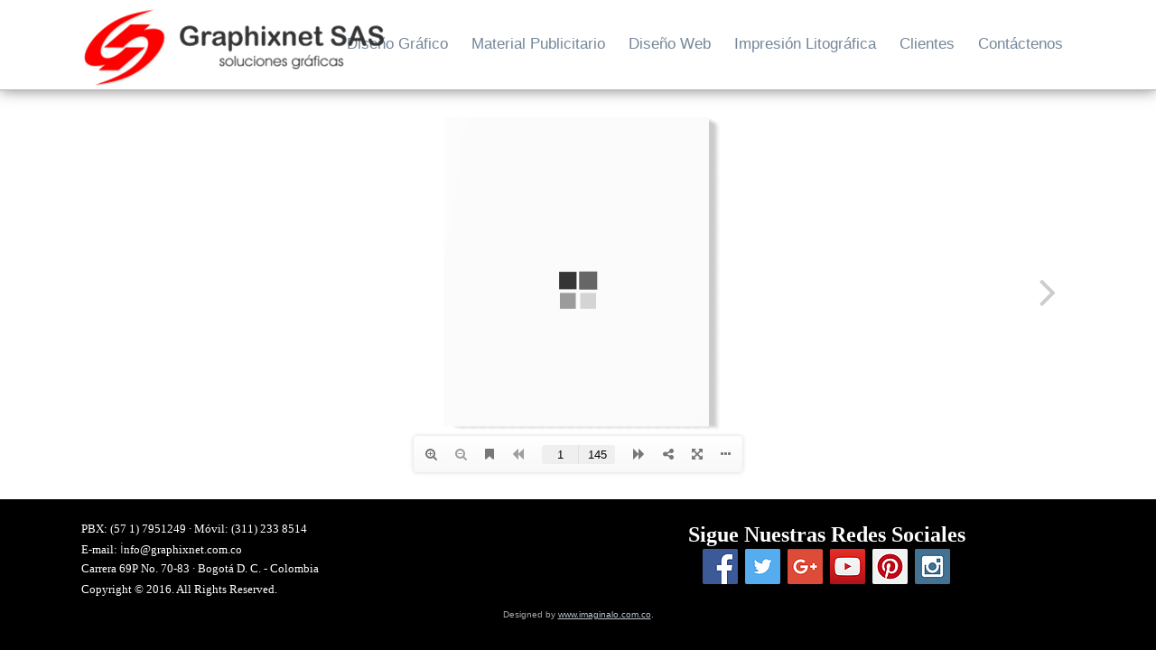

--- FILE ---
content_type: text/html; charset=UTF-8
request_url: https://graphixnet.com.co/3d-flip-book/299/
body_size: 16421
content:
<!DOCTYPE html>
<html dir="ltr" lang="es" prefix="og: https://ogp.me/ns#">
<head>
<meta charset="UTF-8" />
<!-- Created by Artisteer v4.3.0.60745 -->
<meta name="viewport" content="initial-scale = 1.0, maximum-scale = 1.0, user-scalable = no, width = device-width" />
<!--[if lt IE 9]><script src="/html5.js"></script><![endif]-->

<link rel="stylesheet" href="https://graphixnet.com.co/wp-content/themes/Graphixnet2016v1/style.css" media="screen" />
<link rel="pingback" href="https://graphixnet.com.co/xmlrpc.php" />
<title>| Graphixnet</title>

		<!-- All in One SEO 4.8.3.2 - aioseo.com -->
	<meta name="robots" content="max-image-preview:large" />
	<link rel="canonical" href="https://graphixnet.com.co/3d-flip-book/299/" />
	<meta name="generator" content="All in One SEO (AIOSEO) 4.8.3.2" />
		<meta property="og:locale" content="es_ES" />
		<meta property="og:site_name" content="Graphixnet | Soluciones Gráficas" />
		<meta property="og:type" content="article" />
		<meta property="og:title" content="| Graphixnet" />
		<meta property="og:url" content="https://graphixnet.com.co/3d-flip-book/299/" />
		<meta property="article:published_time" content="2018-09-03T21:03:47+00:00" />
		<meta property="article:modified_time" content="2018-09-03T21:03:47+00:00" />
		<meta name="twitter:card" content="summary" />
		<meta name="twitter:title" content="| Graphixnet" />
		<script type="application/ld+json" class="aioseo-schema">
			{"@context":"https:\/\/schema.org","@graph":[{"@type":"BreadcrumbList","@id":"https:\/\/graphixnet.com.co\/3d-flip-book\/299\/#breadcrumblist","itemListElement":[{"@type":"ListItem","@id":"https:\/\/graphixnet.com.co#listItem","position":1,"name":"Home","item":"https:\/\/graphixnet.com.co","nextItem":{"@type":"ListItem","@id":"https:\/\/graphixnet.com.co\/3d-flip-book\/#listItem","name":"3D FlipBook"}},{"@type":"ListItem","@id":"https:\/\/graphixnet.com.co\/3d-flip-book\/#listItem","position":2,"name":"3D FlipBook","item":"https:\/\/graphixnet.com.co\/3d-flip-book\/","previousItem":{"@type":"ListItem","@id":"https:\/\/graphixnet.com.co#listItem","name":"Home"}},{"@type":"ListItem","@id":"https:\/\/graphixnet.com.co\/3d-flip-book\/299\/#listItem","position":3,"previousItem":{"@type":"ListItem","@id":"https:\/\/graphixnet.com.co\/3d-flip-book\/#listItem","name":"3D FlipBook"}}]},{"@type":"Organization","@id":"https:\/\/graphixnet.com.co\/#organization","name":"Graphixnet","description":"Soluciones Gr\u00e1ficas","url":"https:\/\/graphixnet.com.co\/"},{"@type":"WebPage","@id":"https:\/\/graphixnet.com.co\/3d-flip-book\/299\/#webpage","url":"https:\/\/graphixnet.com.co\/3d-flip-book\/299\/","name":"| Graphixnet","inLanguage":"es-ES","isPartOf":{"@id":"https:\/\/graphixnet.com.co\/#website"},"breadcrumb":{"@id":"https:\/\/graphixnet.com.co\/3d-flip-book\/299\/#breadcrumblist"},"datePublished":"2018-09-03T16:03:47-05:00","dateModified":"2018-09-03T16:03:47-05:00"},{"@type":"WebSite","@id":"https:\/\/graphixnet.com.co\/#website","url":"https:\/\/graphixnet.com.co\/","name":"Graphixnet","description":"Soluciones Gr\u00e1ficas","inLanguage":"es-ES","publisher":{"@id":"https:\/\/graphixnet.com.co\/#organization"}}]}
		</script>
		<!-- All in One SEO -->

<link rel='dns-prefetch' href='//fonts.googleapis.com' />
<link rel='dns-prefetch' href='//cdn.openshareweb.com' />
<link rel='dns-prefetch' href='//cdn.shareaholic.net' />
<link rel='dns-prefetch' href='//www.shareaholic.net' />
<link rel='dns-prefetch' href='//analytics.shareaholic.com' />
<link rel='dns-prefetch' href='//recs.shareaholic.com' />
<link rel='dns-prefetch' href='//partner.shareaholic.com' />
<link rel="alternate" type="application/rss+xml" title="Graphixnet &raquo; Feed" href="https://graphixnet.com.co/feed/" />
<link rel="alternate" type="application/rss+xml" title="Graphixnet &raquo; Feed de los comentarios" href="https://graphixnet.com.co/comments/feed/" />
<!-- Shareaholic - https://www.shareaholic.com -->
<link rel='preload' href='//cdn.shareaholic.net/assets/pub/shareaholic.js' as='script'/>
<script data-no-minify='1' data-cfasync='false'>
_SHR_SETTINGS = {"endpoints":{"local_recs_url":"https:\/\/graphixnet.com.co\/wp-admin\/admin-ajax.php?action=shareaholic_permalink_related","ajax_url":"https:\/\/graphixnet.com.co\/wp-admin\/admin-ajax.php","share_counts_url":"https:\/\/graphixnet.com.co\/wp-admin\/admin-ajax.php?action=shareaholic_share_counts_api"},"site_id":"4165c7d92115ceebd65e64047a029357","url_components":{"year":"2018","monthnum":"09","day":"03","hour":"16","minute":"03","second":"47","post_id":"299","postname":"299","category":"sin-categoria"}};
</script>
<script data-no-minify='1' data-cfasync='false' src='//cdn.shareaholic.net/assets/pub/shareaholic.js' data-shr-siteid='4165c7d92115ceebd65e64047a029357' async ></script>

<!-- Shareaholic Content Tags -->
<meta name='shareaholic:site_name' content='Graphixnet' />
<meta name='shareaholic:language' content='es' />
<meta name='shareaholic:url' content='https://graphixnet.com.co/3d-flip-book/299/' />
<meta name='shareaholic:keywords' content='type:3d-flip-book' />
<meta name='shareaholic:article_published_time' content='2018-09-03T16:03:47-05:00' />
<meta name='shareaholic:article_modified_time' content='2018-09-03T16:03:47-05:00' />
<meta name='shareaholic:shareable_page' content='true' />
<meta name='shareaholic:article_author_name' content='Admin Graphixnet' />
<meta name='shareaholic:site_id' content='4165c7d92115ceebd65e64047a029357' />
<meta name='shareaholic:wp_version' content='9.7.13' />

<!-- Shareaholic Content Tags End -->
<script type="text/javascript">
/* <![CDATA[ */
window._wpemojiSettings = {"baseUrl":"https:\/\/s.w.org\/images\/core\/emoji\/14.0.0\/72x72\/","ext":".png","svgUrl":"https:\/\/s.w.org\/images\/core\/emoji\/14.0.0\/svg\/","svgExt":".svg","source":{"concatemoji":"https:\/\/graphixnet.com.co\/wp-includes\/js\/wp-emoji-release.min.js?ver=1f3a9c1a4af8157425b2442520fa8ecc"}};
/*! This file is auto-generated */
!function(i,n){var o,s,e;function c(e){try{var t={supportTests:e,timestamp:(new Date).valueOf()};sessionStorage.setItem(o,JSON.stringify(t))}catch(e){}}function p(e,t,n){e.clearRect(0,0,e.canvas.width,e.canvas.height),e.fillText(t,0,0);var t=new Uint32Array(e.getImageData(0,0,e.canvas.width,e.canvas.height).data),r=(e.clearRect(0,0,e.canvas.width,e.canvas.height),e.fillText(n,0,0),new Uint32Array(e.getImageData(0,0,e.canvas.width,e.canvas.height).data));return t.every(function(e,t){return e===r[t]})}function u(e,t,n){switch(t){case"flag":return n(e,"\ud83c\udff3\ufe0f\u200d\u26a7\ufe0f","\ud83c\udff3\ufe0f\u200b\u26a7\ufe0f")?!1:!n(e,"\ud83c\uddfa\ud83c\uddf3","\ud83c\uddfa\u200b\ud83c\uddf3")&&!n(e,"\ud83c\udff4\udb40\udc67\udb40\udc62\udb40\udc65\udb40\udc6e\udb40\udc67\udb40\udc7f","\ud83c\udff4\u200b\udb40\udc67\u200b\udb40\udc62\u200b\udb40\udc65\u200b\udb40\udc6e\u200b\udb40\udc67\u200b\udb40\udc7f");case"emoji":return!n(e,"\ud83e\udef1\ud83c\udffb\u200d\ud83e\udef2\ud83c\udfff","\ud83e\udef1\ud83c\udffb\u200b\ud83e\udef2\ud83c\udfff")}return!1}function f(e,t,n){var r="undefined"!=typeof WorkerGlobalScope&&self instanceof WorkerGlobalScope?new OffscreenCanvas(300,150):i.createElement("canvas"),a=r.getContext("2d",{willReadFrequently:!0}),o=(a.textBaseline="top",a.font="600 32px Arial",{});return e.forEach(function(e){o[e]=t(a,e,n)}),o}function t(e){var t=i.createElement("script");t.src=e,t.defer=!0,i.head.appendChild(t)}"undefined"!=typeof Promise&&(o="wpEmojiSettingsSupports",s=["flag","emoji"],n.supports={everything:!0,everythingExceptFlag:!0},e=new Promise(function(e){i.addEventListener("DOMContentLoaded",e,{once:!0})}),new Promise(function(t){var n=function(){try{var e=JSON.parse(sessionStorage.getItem(o));if("object"==typeof e&&"number"==typeof e.timestamp&&(new Date).valueOf()<e.timestamp+604800&&"object"==typeof e.supportTests)return e.supportTests}catch(e){}return null}();if(!n){if("undefined"!=typeof Worker&&"undefined"!=typeof OffscreenCanvas&&"undefined"!=typeof URL&&URL.createObjectURL&&"undefined"!=typeof Blob)try{var e="postMessage("+f.toString()+"("+[JSON.stringify(s),u.toString(),p.toString()].join(",")+"));",r=new Blob([e],{type:"text/javascript"}),a=new Worker(URL.createObjectURL(r),{name:"wpTestEmojiSupports"});return void(a.onmessage=function(e){c(n=e.data),a.terminate(),t(n)})}catch(e){}c(n=f(s,u,p))}t(n)}).then(function(e){for(var t in e)n.supports[t]=e[t],n.supports.everything=n.supports.everything&&n.supports[t],"flag"!==t&&(n.supports.everythingExceptFlag=n.supports.everythingExceptFlag&&n.supports[t]);n.supports.everythingExceptFlag=n.supports.everythingExceptFlag&&!n.supports.flag,n.DOMReady=!1,n.readyCallback=function(){n.DOMReady=!0}}).then(function(){return e}).then(function(){var e;n.supports.everything||(n.readyCallback(),(e=n.source||{}).concatemoji?t(e.concatemoji):e.wpemoji&&e.twemoji&&(t(e.twemoji),t(e.wpemoji)))}))}((window,document),window._wpemojiSettings);
/* ]]> */
</script>
<link rel='stylesheet' id='shadowbox-css-css' href='https://graphixnet.com.co/wp-content/uploads/shadowbox-js/src/shadowbox.css?ver=3.0.3' type='text/css' media='screen' />
<link rel='stylesheet' id='shadowbox-extras-css' href='https://graphixnet.com.co/wp-content/plugins/shadowbox-js/css/extras.css?ver=3.0.3.10' type='text/css' media='screen' />
<link rel='stylesheet' id='codepeople-loading-page-style-css' href='https://graphixnet.com.co/wp-content/plugins/loading-page/css/loading-page.css?ver=free-1.2.6' type='text/css' media='' />
<link rel='stylesheet' id='codepeople-loading-page-style-effect-css' href='https://graphixnet.com.co/wp-content/plugins/loading-page/css/loading-page.css?ver=free-1.2.6' type='text/css' media='' />
<style id='wp-emoji-styles-inline-css' type='text/css'>

	img.wp-smiley, img.emoji {
		display: inline !important;
		border: none !important;
		box-shadow: none !important;
		height: 1em !important;
		width: 1em !important;
		margin: 0 0.07em !important;
		vertical-align: -0.1em !important;
		background: none !important;
		padding: 0 !important;
	}
</style>
<link rel='stylesheet' id='wp-block-library-css' href='https://graphixnet.com.co/wp-includes/css/dist/block-library/style.min.css?ver=1f3a9c1a4af8157425b2442520fa8ecc' type='text/css' media='all' />
<style id='classic-theme-styles-inline-css' type='text/css'>
/*! This file is auto-generated */
.wp-block-button__link{color:#fff;background-color:#32373c;border-radius:9999px;box-shadow:none;text-decoration:none;padding:calc(.667em + 2px) calc(1.333em + 2px);font-size:1.125em}.wp-block-file__button{background:#32373c;color:#fff;text-decoration:none}
</style>
<style id='global-styles-inline-css' type='text/css'>
body{--wp--preset--color--black: #000000;--wp--preset--color--cyan-bluish-gray: #abb8c3;--wp--preset--color--white: #ffffff;--wp--preset--color--pale-pink: #f78da7;--wp--preset--color--vivid-red: #cf2e2e;--wp--preset--color--luminous-vivid-orange: #ff6900;--wp--preset--color--luminous-vivid-amber: #fcb900;--wp--preset--color--light-green-cyan: #7bdcb5;--wp--preset--color--vivid-green-cyan: #00d084;--wp--preset--color--pale-cyan-blue: #8ed1fc;--wp--preset--color--vivid-cyan-blue: #0693e3;--wp--preset--color--vivid-purple: #9b51e0;--wp--preset--gradient--vivid-cyan-blue-to-vivid-purple: linear-gradient(135deg,rgba(6,147,227,1) 0%,rgb(155,81,224) 100%);--wp--preset--gradient--light-green-cyan-to-vivid-green-cyan: linear-gradient(135deg,rgb(122,220,180) 0%,rgb(0,208,130) 100%);--wp--preset--gradient--luminous-vivid-amber-to-luminous-vivid-orange: linear-gradient(135deg,rgba(252,185,0,1) 0%,rgba(255,105,0,1) 100%);--wp--preset--gradient--luminous-vivid-orange-to-vivid-red: linear-gradient(135deg,rgba(255,105,0,1) 0%,rgb(207,46,46) 100%);--wp--preset--gradient--very-light-gray-to-cyan-bluish-gray: linear-gradient(135deg,rgb(238,238,238) 0%,rgb(169,184,195) 100%);--wp--preset--gradient--cool-to-warm-spectrum: linear-gradient(135deg,rgb(74,234,220) 0%,rgb(151,120,209) 20%,rgb(207,42,186) 40%,rgb(238,44,130) 60%,rgb(251,105,98) 80%,rgb(254,248,76) 100%);--wp--preset--gradient--blush-light-purple: linear-gradient(135deg,rgb(255,206,236) 0%,rgb(152,150,240) 100%);--wp--preset--gradient--blush-bordeaux: linear-gradient(135deg,rgb(254,205,165) 0%,rgb(254,45,45) 50%,rgb(107,0,62) 100%);--wp--preset--gradient--luminous-dusk: linear-gradient(135deg,rgb(255,203,112) 0%,rgb(199,81,192) 50%,rgb(65,88,208) 100%);--wp--preset--gradient--pale-ocean: linear-gradient(135deg,rgb(255,245,203) 0%,rgb(182,227,212) 50%,rgb(51,167,181) 100%);--wp--preset--gradient--electric-grass: linear-gradient(135deg,rgb(202,248,128) 0%,rgb(113,206,126) 100%);--wp--preset--gradient--midnight: linear-gradient(135deg,rgb(2,3,129) 0%,rgb(40,116,252) 100%);--wp--preset--font-size--small: 13px;--wp--preset--font-size--medium: 20px;--wp--preset--font-size--large: 36px;--wp--preset--font-size--x-large: 42px;--wp--preset--spacing--20: 0.44rem;--wp--preset--spacing--30: 0.67rem;--wp--preset--spacing--40: 1rem;--wp--preset--spacing--50: 1.5rem;--wp--preset--spacing--60: 2.25rem;--wp--preset--spacing--70: 3.38rem;--wp--preset--spacing--80: 5.06rem;--wp--preset--shadow--natural: 6px 6px 9px rgba(0, 0, 0, 0.2);--wp--preset--shadow--deep: 12px 12px 50px rgba(0, 0, 0, 0.4);--wp--preset--shadow--sharp: 6px 6px 0px rgba(0, 0, 0, 0.2);--wp--preset--shadow--outlined: 6px 6px 0px -3px rgba(255, 255, 255, 1), 6px 6px rgba(0, 0, 0, 1);--wp--preset--shadow--crisp: 6px 6px 0px rgba(0, 0, 0, 1);}:where(.is-layout-flex){gap: 0.5em;}:where(.is-layout-grid){gap: 0.5em;}body .is-layout-flow > .alignleft{float: left;margin-inline-start: 0;margin-inline-end: 2em;}body .is-layout-flow > .alignright{float: right;margin-inline-start: 2em;margin-inline-end: 0;}body .is-layout-flow > .aligncenter{margin-left: auto !important;margin-right: auto !important;}body .is-layout-constrained > .alignleft{float: left;margin-inline-start: 0;margin-inline-end: 2em;}body .is-layout-constrained > .alignright{float: right;margin-inline-start: 2em;margin-inline-end: 0;}body .is-layout-constrained > .aligncenter{margin-left: auto !important;margin-right: auto !important;}body .is-layout-constrained > :where(:not(.alignleft):not(.alignright):not(.alignfull)){max-width: var(--wp--style--global--content-size);margin-left: auto !important;margin-right: auto !important;}body .is-layout-constrained > .alignwide{max-width: var(--wp--style--global--wide-size);}body .is-layout-flex{display: flex;}body .is-layout-flex{flex-wrap: wrap;align-items: center;}body .is-layout-flex > *{margin: 0;}body .is-layout-grid{display: grid;}body .is-layout-grid > *{margin: 0;}:where(.wp-block-columns.is-layout-flex){gap: 2em;}:where(.wp-block-columns.is-layout-grid){gap: 2em;}:where(.wp-block-post-template.is-layout-flex){gap: 1.25em;}:where(.wp-block-post-template.is-layout-grid){gap: 1.25em;}.has-black-color{color: var(--wp--preset--color--black) !important;}.has-cyan-bluish-gray-color{color: var(--wp--preset--color--cyan-bluish-gray) !important;}.has-white-color{color: var(--wp--preset--color--white) !important;}.has-pale-pink-color{color: var(--wp--preset--color--pale-pink) !important;}.has-vivid-red-color{color: var(--wp--preset--color--vivid-red) !important;}.has-luminous-vivid-orange-color{color: var(--wp--preset--color--luminous-vivid-orange) !important;}.has-luminous-vivid-amber-color{color: var(--wp--preset--color--luminous-vivid-amber) !important;}.has-light-green-cyan-color{color: var(--wp--preset--color--light-green-cyan) !important;}.has-vivid-green-cyan-color{color: var(--wp--preset--color--vivid-green-cyan) !important;}.has-pale-cyan-blue-color{color: var(--wp--preset--color--pale-cyan-blue) !important;}.has-vivid-cyan-blue-color{color: var(--wp--preset--color--vivid-cyan-blue) !important;}.has-vivid-purple-color{color: var(--wp--preset--color--vivid-purple) !important;}.has-black-background-color{background-color: var(--wp--preset--color--black) !important;}.has-cyan-bluish-gray-background-color{background-color: var(--wp--preset--color--cyan-bluish-gray) !important;}.has-white-background-color{background-color: var(--wp--preset--color--white) !important;}.has-pale-pink-background-color{background-color: var(--wp--preset--color--pale-pink) !important;}.has-vivid-red-background-color{background-color: var(--wp--preset--color--vivid-red) !important;}.has-luminous-vivid-orange-background-color{background-color: var(--wp--preset--color--luminous-vivid-orange) !important;}.has-luminous-vivid-amber-background-color{background-color: var(--wp--preset--color--luminous-vivid-amber) !important;}.has-light-green-cyan-background-color{background-color: var(--wp--preset--color--light-green-cyan) !important;}.has-vivid-green-cyan-background-color{background-color: var(--wp--preset--color--vivid-green-cyan) !important;}.has-pale-cyan-blue-background-color{background-color: var(--wp--preset--color--pale-cyan-blue) !important;}.has-vivid-cyan-blue-background-color{background-color: var(--wp--preset--color--vivid-cyan-blue) !important;}.has-vivid-purple-background-color{background-color: var(--wp--preset--color--vivid-purple) !important;}.has-black-border-color{border-color: var(--wp--preset--color--black) !important;}.has-cyan-bluish-gray-border-color{border-color: var(--wp--preset--color--cyan-bluish-gray) !important;}.has-white-border-color{border-color: var(--wp--preset--color--white) !important;}.has-pale-pink-border-color{border-color: var(--wp--preset--color--pale-pink) !important;}.has-vivid-red-border-color{border-color: var(--wp--preset--color--vivid-red) !important;}.has-luminous-vivid-orange-border-color{border-color: var(--wp--preset--color--luminous-vivid-orange) !important;}.has-luminous-vivid-amber-border-color{border-color: var(--wp--preset--color--luminous-vivid-amber) !important;}.has-light-green-cyan-border-color{border-color: var(--wp--preset--color--light-green-cyan) !important;}.has-vivid-green-cyan-border-color{border-color: var(--wp--preset--color--vivid-green-cyan) !important;}.has-pale-cyan-blue-border-color{border-color: var(--wp--preset--color--pale-cyan-blue) !important;}.has-vivid-cyan-blue-border-color{border-color: var(--wp--preset--color--vivid-cyan-blue) !important;}.has-vivid-purple-border-color{border-color: var(--wp--preset--color--vivid-purple) !important;}.has-vivid-cyan-blue-to-vivid-purple-gradient-background{background: var(--wp--preset--gradient--vivid-cyan-blue-to-vivid-purple) !important;}.has-light-green-cyan-to-vivid-green-cyan-gradient-background{background: var(--wp--preset--gradient--light-green-cyan-to-vivid-green-cyan) !important;}.has-luminous-vivid-amber-to-luminous-vivid-orange-gradient-background{background: var(--wp--preset--gradient--luminous-vivid-amber-to-luminous-vivid-orange) !important;}.has-luminous-vivid-orange-to-vivid-red-gradient-background{background: var(--wp--preset--gradient--luminous-vivid-orange-to-vivid-red) !important;}.has-very-light-gray-to-cyan-bluish-gray-gradient-background{background: var(--wp--preset--gradient--very-light-gray-to-cyan-bluish-gray) !important;}.has-cool-to-warm-spectrum-gradient-background{background: var(--wp--preset--gradient--cool-to-warm-spectrum) !important;}.has-blush-light-purple-gradient-background{background: var(--wp--preset--gradient--blush-light-purple) !important;}.has-blush-bordeaux-gradient-background{background: var(--wp--preset--gradient--blush-bordeaux) !important;}.has-luminous-dusk-gradient-background{background: var(--wp--preset--gradient--luminous-dusk) !important;}.has-pale-ocean-gradient-background{background: var(--wp--preset--gradient--pale-ocean) !important;}.has-electric-grass-gradient-background{background: var(--wp--preset--gradient--electric-grass) !important;}.has-midnight-gradient-background{background: var(--wp--preset--gradient--midnight) !important;}.has-small-font-size{font-size: var(--wp--preset--font-size--small) !important;}.has-medium-font-size{font-size: var(--wp--preset--font-size--medium) !important;}.has-large-font-size{font-size: var(--wp--preset--font-size--large) !important;}.has-x-large-font-size{font-size: var(--wp--preset--font-size--x-large) !important;}
.wp-block-navigation a:where(:not(.wp-element-button)){color: inherit;}
:where(.wp-block-post-template.is-layout-flex){gap: 1.25em;}:where(.wp-block-post-template.is-layout-grid){gap: 1.25em;}
:where(.wp-block-columns.is-layout-flex){gap: 2em;}:where(.wp-block-columns.is-layout-grid){gap: 2em;}
.wp-block-pullquote{font-size: 1.5em;line-height: 1.6;}
</style>
<link rel='stylesheet' id='contact-form-7-css' href='https://graphixnet.com.co/wp-content/plugins/contact-form-7/includes/css/styles.css?ver=5.9.8' type='text/css' media='all' />
<link rel='stylesheet' id='dashicons-css' href='https://graphixnet.com.co/wp-includes/css/dashicons.min.css?ver=1f3a9c1a4af8157425b2442520fa8ecc' type='text/css' media='all' />
<link rel='stylesheet' id='to-top-css' href='https://graphixnet.com.co/wp-content/plugins/to-top/public/css/to-top-public.css?ver=2.5.5' type='text/css' media='all' />
<style id='akismet-widget-style-inline-css' type='text/css'>

			.a-stats {
				--akismet-color-mid-green: #357b49;
				--akismet-color-white: #fff;
				--akismet-color-light-grey: #f6f7f7;

				max-width: 350px;
				width: auto;
			}

			.a-stats * {
				all: unset;
				box-sizing: border-box;
			}

			.a-stats strong {
				font-weight: 600;
			}

			.a-stats a.a-stats__link,
			.a-stats a.a-stats__link:visited,
			.a-stats a.a-stats__link:active {
				background: var(--akismet-color-mid-green);
				border: none;
				box-shadow: none;
				border-radius: 8px;
				color: var(--akismet-color-white);
				cursor: pointer;
				display: block;
				font-family: -apple-system, BlinkMacSystemFont, 'Segoe UI', 'Roboto', 'Oxygen-Sans', 'Ubuntu', 'Cantarell', 'Helvetica Neue', sans-serif;
				font-weight: 500;
				padding: 12px;
				text-align: center;
				text-decoration: none;
				transition: all 0.2s ease;
			}

			/* Extra specificity to deal with TwentyTwentyOne focus style */
			.widget .a-stats a.a-stats__link:focus {
				background: var(--akismet-color-mid-green);
				color: var(--akismet-color-white);
				text-decoration: none;
			}

			.a-stats a.a-stats__link:hover {
				filter: brightness(110%);
				box-shadow: 0 4px 12px rgba(0, 0, 0, 0.06), 0 0 2px rgba(0, 0, 0, 0.16);
			}

			.a-stats .count {
				color: var(--akismet-color-white);
				display: block;
				font-size: 1.5em;
				line-height: 1.4;
				padding: 0 13px;
				white-space: nowrap;
			}
		
</style>
<!--[if lte IE 7]>
<link rel='stylesheet' id='style.ie7.css-css' href='https://graphixnet.com.co/wp-content/themes/Graphixnet2016v1/style.ie7.css?ver=1f3a9c1a4af8157425b2442520fa8ecc' type='text/css' media='screen' />
<![endif]-->
<link rel='stylesheet' id='style.responsive.css-css' href='https://graphixnet.com.co/wp-content/themes/Graphixnet2016v1/style.responsive.css?ver=1f3a9c1a4af8157425b2442520fa8ecc' type='text/css' media='all' />
<link rel='stylesheet' id='css-css' href='http://fonts.googleapis.com/css?family=Varela+Round%7CCabin+Condensed&#038;subset=latin&#038;ver=1f3a9c1a4af8157425b2442520fa8ecc' type='text/css' media='all' />
<script type="text/javascript" src="https://graphixnet.com.co/wp-content/themes/Graphixnet2016v1/jquery.js?ver=1f3a9c1a4af8157425b2442520fa8ecc" id="jquery-js"></script>
<script type="text/javascript" src="https://graphixnet.com.co/wp-content/plugins/loading-page/loading-screens/bar/loading-bar.js?ver=free-1.2.6" id="codepeople-loading-page-script-bar-js"></script>
<script type="text/javascript" id="codepeople-loading-page-script-js-before">
/* <![CDATA[ */
loading_page_settings={"loadingScreen":1,"closeBtn":true,"removeInOnLoad":false,"codeblock":"","backgroundColor":"rgba(255,255,255,0.8)","foregroundColor":"rgba(255,255,255,0)","backgroundImage":"https:\/\/graphixnet.com.co\/wp-content\/uploads\/2016\/07\/Logo-Loading.png","additionalSeconds":0,"pageEffect":"none","backgroundRepeat":"no-repeat","fullscreen":0,"graphic":"bar","text":0,"lp_ls":0,"screen_size":"all","screen_width":0,"deepSearch":0,"modifyDisplayRule":0,"triggerLinkScreenNeverClose":0,"triggerLinkScreenCloseAfter":4};
/* ]]> */
</script>
<script type="text/javascript" src="https://graphixnet.com.co/wp-content/plugins/loading-page/js/loading-page.min.js?ver=free-1.2.6" id="codepeople-loading-page-script-js"></script>
<script type="text/javascript" id="3d-flip-book-client-locale-loader-js-extra">
/* <![CDATA[ */
var FB3D_CLIENT_LOCALE = {"ajaxurl":"https:\/\/graphixnet.com.co\/wp-admin\/admin-ajax.php","dictionary":{"Table of contents":"Table of contents","Close":"Close","Bookmarks":"Bookmarks","Thumbnails":"Thumbnails","Search":"Search","Share":"Share","Facebook":"Facebook","Twitter":"Twitter","Email":"Email","Play":"Play","Previous page":"Previous page","Next page":"Next page","Zoom in":"Zoom in","Zoom out":"Zoom out","Fit view":"Fit view","Auto play":"Auto play","Full screen":"Full screen","More":"More","Smart pan":"Smart pan","Single page":"Single page","Sounds":"Sounds","Stats":"Stats","Print":"Print","Download":"Download","Goto first page":"Goto first page","Goto last page":"Goto last page"},"images":"https:\/\/graphixnet.com.co\/wp-content\/plugins\/interactive-3d-flipbook-powered-physics-engine\/assets\/images\/","jsData":{"urls":[],"posts":{"ids_mis":[],"ids":[]},"pages":[],"firstPages":[],"bookCtrlProps":[],"bookTemplates":[]},"key":"3d-flip-book","pdfJS":{"pdfJsLib":"https:\/\/graphixnet.com.co\/wp-content\/plugins\/interactive-3d-flipbook-powered-physics-engine\/assets\/js\/pdf.min.js?ver=4.3.136","pdfJsWorker":"https:\/\/graphixnet.com.co\/wp-content\/plugins\/interactive-3d-flipbook-powered-physics-engine\/assets\/js\/pdf.worker.js?ver=4.3.136","stablePdfJsLib":"https:\/\/graphixnet.com.co\/wp-content\/plugins\/interactive-3d-flipbook-powered-physics-engine\/assets\/js\/stable\/pdf.min.js?ver=2.5.207","stablePdfJsWorker":"https:\/\/graphixnet.com.co\/wp-content\/plugins\/interactive-3d-flipbook-powered-physics-engine\/assets\/js\/stable\/pdf.worker.js?ver=2.5.207","pdfJsCMapUrl":"https:\/\/graphixnet.com.co\/wp-content\/plugins\/interactive-3d-flipbook-powered-physics-engine\/assets\/cmaps\/"},"cacheurl":"https:\/\/graphixnet.com.co\/wp-content\/uploads\/3d-flip-book\/cache\/","pluginsurl":"https:\/\/graphixnet.com.co\/wp-content\/plugins\/","pluginurl":"https:\/\/graphixnet.com.co\/wp-content\/plugins\/interactive-3d-flipbook-powered-physics-engine\/","thumbnailSize":{"width":"150","height":"150"},"version":"1.16.15"};
/* ]]> */
</script>
<script type="text/javascript" src="https://graphixnet.com.co/wp-content/plugins/interactive-3d-flipbook-powered-physics-engine/assets/js/client-locale-loader.js?ver=1.16.15" id="3d-flip-book-client-locale-loader-js" async="async" data-wp-strategy="async"></script>
<script type="text/javascript" id="to-top-js-extra">
/* <![CDATA[ */
var to_top_options = {"scroll_offset":"100","icon_opacity":"50","style":"icon","icon_type":"dashicons-arrow-up-alt2","icon_color":"#ffffff","icon_bg_color":"#000000","icon_size":"32","border_radius":"5","image":"https:\/\/graphixnet.com.co\/wp-content\/plugins\/to-top\/admin\/images\/default.png","image_width":"65","image_alt":"","location":"bottom-right","margin_x":"20","margin_y":"20","show_on_admin":"0","enable_autohide":"0","autohide_time":"2","enable_hide_small_device":"0","small_device_max_width":"640","reset":"0"};
/* ]]> */
</script>
<script async type="text/javascript" src="https://graphixnet.com.co/wp-content/plugins/to-top/public/js/to-top-public.js?ver=2.5.5" id="to-top-js"></script>
<script type="text/javascript" src="https://graphixnet.com.co/wp-content/themes/Graphixnet2016v1/jquery-migrate-1.1.1.js?ver=1f3a9c1a4af8157425b2442520fa8ecc" id="jquery_migrate-js"></script>
<script type="text/javascript" src="https://graphixnet.com.co/wp-content/themes/Graphixnet2016v1/script.js?ver=1f3a9c1a4af8157425b2442520fa8ecc" id="script.js-js"></script>
<script type="text/javascript" src="https://graphixnet.com.co/wp-content/themes/Graphixnet2016v1/script.responsive.js?ver=1f3a9c1a4af8157425b2442520fa8ecc" id="script.responsive.js-js"></script>
<link rel="https://api.w.org/" href="https://graphixnet.com.co/wp-json/" /><link rel="EditURI" type="application/rsd+xml" title="RSD" href="https://graphixnet.com.co/xmlrpc.php?rsd" />
<link rel='shortlink' href='https://graphixnet.com.co/?p=299' />
<link rel="alternate" type="application/json+oembed" href="https://graphixnet.com.co/wp-json/oembed/1.0/embed?url=https%3A%2F%2Fgraphixnet.com.co%2F3d-flip-book%2F299%2F" />
<link rel="alternate" type="text/xml+oembed" href="https://graphixnet.com.co/wp-json/oembed/1.0/embed?url=https%3A%2F%2Fgraphixnet.com.co%2F3d-flip-book%2F299%2F&#038;format=xml" />
<link rel="shortcut icon" href="https://graphixnet.com.co/wp-content/themes/Graphixnet2016v1/favicon.ico" />


<meta name="generator" content="Powered by Slider Revolution 6.6.16 - responsive, Mobile-Friendly Slider Plugin for WordPress with comfortable drag and drop interface." />
<style id="loading-page-inline-style">body{visibility:hidden;}</style><noscript><style>body{visibility:visible;}</style></noscript><script>function setREVStartSize(e){
			//window.requestAnimationFrame(function() {
				window.RSIW = window.RSIW===undefined ? window.innerWidth : window.RSIW;
				window.RSIH = window.RSIH===undefined ? window.innerHeight : window.RSIH;
				try {
					var pw = document.getElementById(e.c).parentNode.offsetWidth,
						newh;
					pw = pw===0 || isNaN(pw) || (e.l=="fullwidth" || e.layout=="fullwidth") ? window.RSIW : pw;
					e.tabw = e.tabw===undefined ? 0 : parseInt(e.tabw);
					e.thumbw = e.thumbw===undefined ? 0 : parseInt(e.thumbw);
					e.tabh = e.tabh===undefined ? 0 : parseInt(e.tabh);
					e.thumbh = e.thumbh===undefined ? 0 : parseInt(e.thumbh);
					e.tabhide = e.tabhide===undefined ? 0 : parseInt(e.tabhide);
					e.thumbhide = e.thumbhide===undefined ? 0 : parseInt(e.thumbhide);
					e.mh = e.mh===undefined || e.mh=="" || e.mh==="auto" ? 0 : parseInt(e.mh,0);
					if(e.layout==="fullscreen" || e.l==="fullscreen")
						newh = Math.max(e.mh,window.RSIH);
					else{
						e.gw = Array.isArray(e.gw) ? e.gw : [e.gw];
						for (var i in e.rl) if (e.gw[i]===undefined || e.gw[i]===0) e.gw[i] = e.gw[i-1];
						e.gh = e.el===undefined || e.el==="" || (Array.isArray(e.el) && e.el.length==0)? e.gh : e.el;
						e.gh = Array.isArray(e.gh) ? e.gh : [e.gh];
						for (var i in e.rl) if (e.gh[i]===undefined || e.gh[i]===0) e.gh[i] = e.gh[i-1];
											
						var nl = new Array(e.rl.length),
							ix = 0,
							sl;
						e.tabw = e.tabhide>=pw ? 0 : e.tabw;
						e.thumbw = e.thumbhide>=pw ? 0 : e.thumbw;
						e.tabh = e.tabhide>=pw ? 0 : e.tabh;
						e.thumbh = e.thumbhide>=pw ? 0 : e.thumbh;
						for (var i in e.rl) nl[i] = e.rl[i]<window.RSIW ? 0 : e.rl[i];
						sl = nl[0];
						for (var i in nl) if (sl>nl[i] && nl[i]>0) { sl = nl[i]; ix=i;}
						var m = pw>(e.gw[ix]+e.tabw+e.thumbw) ? 1 : (pw-(e.tabw+e.thumbw)) / (e.gw[ix]);
						newh =  (e.gh[ix] * m) + (e.tabh + e.thumbh);
					}
					var el = document.getElementById(e.c);
					if (el!==null && el) el.style.height = newh+"px";
					el = document.getElementById(e.c+"_wrapper");
					if (el!==null && el) {
						el.style.height = newh+"px";
						el.style.display = "block";
					}
				} catch(e){
					console.log("Failure at Presize of Slider:" + e)
				}
			//});
		  };</script>
</head>
<body class="3d-flip-book-template-default single single-3d-flip-book postid-299 lp_loading_screen_body">

<div id="main">

<header class="header">

    <div class="shapes">
        
            </div>




<a href="/" class="logo logo-976712900">
    <img src="https://graphixnet.com.co/wp-content/themes/Graphixnet2016v1/images/logo-976712900.png" alt="" />
</a>

<nav class="nav">
    <div class="nav-inner">
    
<ul class="hmenu">
	<li class="menu-item-101"><a href="https://graphixnet.com.co/diseno-grafico/" title="Diseño Gráfico">Diseño Gráfico</a>
	</li>
	<li class="menu-item-103"><a href="https://graphixnet.com.co/material-publicitario/" title="Material Publicitario">Material Publicitario</a>
	</li>
	<li class="menu-item-105"><a href="https://graphixnet.com.co/diseno-web/" title="Diseño Web">Diseño Web</a>
	</li>
	<li class="menu-item-107"><a href="https://graphixnet.com.co/impresion-litografica/" title="Impresión Litográfica">Impresión Litográfica</a>
	</li>
	<li class="menu-item-109"><a href="https://graphixnet.com.co/clientes/" title="Clientes">Clientes</a>
	</li>
	<li class="menu-item-111"><a href="https://graphixnet.com.co/#cont" title="Contáctenos">Contáctenos</a>
	</li>
</ul>
 
        </div>
    </nav>
                    
</header>

<div class="sheet clearfix">
            <div class="layout-wrapper">
                <div class="content-layout">
                    <div class="content-layout-row">
                        <div class="layout-cell content">
<div class="_3d-flip-book fb3d-default-page fb3d-fullscreen-mode full-size" data-id="299" data-mode="fullscreen" data-title="false" data-template="short-white-book-view" data-lightbox="dark-shadow" data-urlparam="fb3d-page" data-page-n="0" data-pdf="" data-tax="null" data-thumbnail="" data-cols="3" data-book-template="default" data-trigger=""></div><script type="text/javascript">window.FB3D_CLIENT_DATA = window.FB3D_CLIENT_DATA || [];FB3D_CLIENT_DATA.push('[base64]');window.FB3D_CLIENT_LOCALE && FB3D_CLIENT_LOCALE.render && FB3D_CLIENT_LOCALE.render();</script>

                        </div>
                        


                    </div>
                </div>
            </div>
    </div>
<footer class="footer">
  <div class="footer-inner"><div class="footer-text">
  
<div class="content-layout">
    <div class="content-layout-row">
    <div class="layout-cell" style="width: 50%">        <h6 class="font_6" style="font-weight: normal; line-height: normal; color: rgb(57, 114, 155); widows: 1; background-color: transparent; text-align: left;"><span style="background-color: transparent;"><span class="color_11" style="background-color: transparent; font-size: 13px; color: rgb(255, 255, 255); font-family: 'Varela Round';">PBX: (57 1) 7951249&nbsp;· Móvil: (311) 233 8514</span></span></h6><h6 class="font_6" style="font-weight: normal; line-height: normal; color: #39729B; widows: 1; background-color: transparent; text-align: left;"><span style="background-color: transparent;"><span class="color_11" style="color: rgb(255, 255, 255); background-color: transparent; font-family: 'Varela Round';"><span style="font-size: 13px; color: #FFFFFF;">E-mail:&nbsp;</span><span style="color: rgb(255, 255, 255); font-size: 13px;"><a href="mailto:abcgrafilogos@yahoo.com">i</a>nfo@graphixnet.com.co</span></span></span></h6><h6 class="font_6" style="font-weight: normal; line-height: normal; color: #39729B; widows: 1; background-color: transparent; text-align: left;"><span style="font-size: 13px; font-family: 'Varela Round';"><span style="background-color: transparent;"><span class="color_11" style="background-color: transparent; color: #FFFFFF;">Carrera 69P No. 70-83 ·&nbsp;</span></span><span style="color: #FFFFFF;">Bogotá D. C. - Colombia</span></span></h6><p style="text-align: left;"><span style="font-size: 13px; font-family: 'Varela Round';"><a href="#"></a><a href="#"></a></span></p>
        <p style="text-align: left;"><span style="font-size: 13px; color: rgb(255, 255, 255); font-family: 'Varela Round';">Copyright © 2016. All Rights Reserved.</span></p>
    </div><div class="layout-cell" style="width: 50%">        <h3><span style="color: rgb(255, 255, 255); font-family: 'Cabin Condensed'; font-size: 24px;">Sigue Nuestras Redes Sociales</span></h3><p>&nbsp;<a href="https://www.facebook.com/Graphixnetsas/" class="facebook-tag-icon"></a>&nbsp;&nbsp;<a href="https://twitter.com/Graphixnet_" class="twitter-tag-icon"></a>&nbsp;&nbsp;<a href="#" class="tumblr-tag-icon"></a>&nbsp;&nbsp;<a href="" class="youtube-tag-icon"></a>&nbsp;&nbsp;<a href="" class="pinterest-tag-icon"></a>&nbsp;&nbsp;<a href="#" class="vimeo-tag-icon"></a>&nbsp;<br /></p>
    </div>
    </div>
</div>

    
  
<p class="page-footer">
        <span id="footnote-links">Designed by <a href="http://www.imaginalo.com.co" target="_blank">www.imaginalo.com.co</a>.</span>
    </p>
</div>
</div>
</footer>

</div>


<div id="wp-footer">
	
		<script>
			window.RS_MODULES = window.RS_MODULES || {};
			window.RS_MODULES.modules = window.RS_MODULES.modules || {};
			window.RS_MODULES.waiting = window.RS_MODULES.waiting || [];
			window.RS_MODULES.defered = true;
			window.RS_MODULES.moduleWaiting = window.RS_MODULES.moduleWaiting || {};
			window.RS_MODULES.type = 'compiled';
		</script>
		<span aria-hidden="true" id="to_top_scrollup" class="dashicons dashicons-arrow-up-alt2"><span class="screen-reader-text">Scroll Up</span></span><link rel='stylesheet' id='rs-plugin-settings-css' href='https://graphixnet.com.co/wp-content/plugins/revslider/public/assets/css/rs6.css?ver=6.6.16' type='text/css' media='all' />
<style id='rs-plugin-settings-inline-css' type='text/css'>
#rs-demo-id {}
</style>
<script type="text/javascript" src="https://graphixnet.com.co/wp-content/uploads/shadowbox-js/a1853baa46037e1ec03e730efe0abc2e.js?ver=3.0.3" id="shadowbox-js"></script>
<script type="text/javascript" src="https://graphixnet.com.co/wp-includes/js/comment-reply.min.js?ver=1f3a9c1a4af8157425b2442520fa8ecc" id="comment-reply-js" async="async" data-wp-strategy="async"></script>
<script type="text/javascript" src="https://graphixnet.com.co/wp-includes/js/dist/vendor/wp-polyfill-inert.min.js?ver=3.1.2" id="wp-polyfill-inert-js"></script>
<script type="text/javascript" src="https://graphixnet.com.co/wp-includes/js/dist/vendor/regenerator-runtime.min.js?ver=0.14.0" id="regenerator-runtime-js"></script>
<script type="text/javascript" src="https://graphixnet.com.co/wp-includes/js/dist/vendor/wp-polyfill.min.js?ver=3.15.0" id="wp-polyfill-js"></script>
<script type="text/javascript" src="https://graphixnet.com.co/wp-includes/js/dist/hooks.min.js?ver=c6aec9a8d4e5a5d543a1" id="wp-hooks-js"></script>
<script type="text/javascript" src="https://graphixnet.com.co/wp-includes/js/dist/i18n.min.js?ver=7701b0c3857f914212ef" id="wp-i18n-js"></script>
<script type="text/javascript" id="wp-i18n-js-after">
/* <![CDATA[ */
wp.i18n.setLocaleData( { 'text direction\u0004ltr': [ 'ltr' ] } );
/* ]]> */
</script>
<script type="text/javascript" src="https://graphixnet.com.co/wp-content/plugins/contact-form-7/includes/swv/js/index.js?ver=5.9.8" id="swv-js"></script>
<script type="text/javascript" id="contact-form-7-js-extra">
/* <![CDATA[ */
var wpcf7 = {"api":{"root":"https:\/\/graphixnet.com.co\/wp-json\/","namespace":"contact-form-7\/v1"},"cached":"1"};
/* ]]> */
</script>
<script type="text/javascript" id="contact-form-7-js-translations">
/* <![CDATA[ */
( function( domain, translations ) {
	var localeData = translations.locale_data[ domain ] || translations.locale_data.messages;
	localeData[""].domain = domain;
	wp.i18n.setLocaleData( localeData, domain );
} )( "contact-form-7", {"translation-revision-date":"2024-07-17 09:00:42+0000","generator":"GlotPress\/4.0.1","domain":"messages","locale_data":{"messages":{"":{"domain":"messages","plural-forms":"nplurals=2; plural=n != 1;","lang":"es"},"This contact form is placed in the wrong place.":["Este formulario de contacto est\u00e1 situado en el lugar incorrecto."],"Error:":["Error:"]}},"comment":{"reference":"includes\/js\/index.js"}} );
/* ]]> */
</script>
<script type="text/javascript" src="https://graphixnet.com.co/wp-content/plugins/contact-form-7/includes/js/index.js?ver=5.9.8" id="contact-form-7-js"></script>
<script type="text/javascript" id="page-scroll-to-id-plugin-script-js-extra">
/* <![CDATA[ */
var mPS2id_params = {"instances":{"mPS2id_instance_0":{"selector":"a[rel='m_PageScroll2id']","autoSelectorMenuLinks":"false","excludeSelector":"a[href^='#tab-'], a[href^='#tabs-'], a[data-toggle]:not([data-toggle='tooltip']), a[data-slide], a[data-vc-tabs], a[data-vc-accordion]","scrollSpeed":1300,"autoScrollSpeed":"true","scrollEasing":"easeInOutExpo","scrollingEasing":"easeInOutCirc","forceScrollEasing":"false","pageEndSmoothScroll":"true","stopScrollOnUserAction":"false","autoCorrectScroll":"false","autoCorrectScrollExtend":"false","layout":"vertical","offset":0,"dummyOffset":"false","highlightSelector":"","clickedClass":"mPS2id-clicked","targetClass":"mPS2id-target","highlightClass":"mPS2id-highlight","forceSingleHighlight":"false","keepHighlightUntilNext":"false","highlightByNextTarget":"false","appendHash":"false","scrollToHash":"false","scrollToHashForAll":"false","scrollToHashDelay":0,"scrollToHashUseElementData":"true","scrollToHashRemoveUrlHash":"false","disablePluginBelow":0,"adminDisplayWidgetsId":"true","adminTinyMCEbuttons":"true","unbindUnrelatedClickEvents":"false","unbindUnrelatedClickEventsSelector":"","normalizeAnchorPointTargets":"false","encodeLinks":"false"}},"total_instances":"1","shortcode_class":"_ps2id"};
/* ]]> */
</script>
<script type="text/javascript" src="https://graphixnet.com.co/wp-content/plugins/page-scroll-to-id/js/page-scroll-to-id.min.js?ver=1.7.9" id="page-scroll-to-id-plugin-script-js"></script>
<script type="text/javascript" src="https://graphixnet.com.co/wp-content/plugins/revslider/public/assets/js/rbtools.min.js?ver=6.6.16" defer async id="tp-tools-js"></script>
<script type="text/javascript" src="https://graphixnet.com.co/wp-content/plugins/revslider/public/assets/js/rs6.min.js?ver=6.6.16" defer async id="revmin-js"></script>
<script type="text/javascript" src="https://graphixnet.com.co/wp-content/plugins/page-links-to/dist/new-tab.js?ver=3.3.7" id="page-links-to-js"></script>

<!-- Begin Shadowbox JS v3.0.3.10 -->
<!-- Selected Players: html, iframe, img, qt, swf, wmp -->
<script type="text/javascript">
/* <![CDATA[ */
	var shadowbox_conf = {
		animate: true,
		animateFade: true,
		animSequence: "sync",
		modal: true,
		showOverlay: true,
		overlayColor: "#000",
		overlayOpacity: "0.8",
		flashBgColor: "#000000",
		autoplayMovies: true,
		showMovieControls: true,
		slideshowDelay: 0,
		resizeDuration: "0.35",
		fadeDuration: "0.35",
		displayNav: true,
		continuous: false,
		displayCounter: true,
		counterType: "default",
		counterLimit: "10",
		viewportPadding: "20",
		handleOversize: "resize",
		handleUnsupported: "link",
		autoDimensions: true,
		initialHeight: "160",
		initialWidth: "320",
		enableKeys: true,
		skipSetup: false,
		useSizzle: false,
		flashParams: {bgcolor:"#000000", allowFullScreen:true},
		flashVars: {},
		flashVersion: "9.0.0"
	};
	Shadowbox.init(shadowbox_conf);
/* ]]> */
</script>
<!-- End Shadowbox JS -->

	<!-- 78 queries. 0,315 seconds. -->
</div>
</body>
</html>



--- FILE ---
content_type: application/javascript
request_url: https://graphixnet.com.co/wp-content/uploads/shadowbox-js/a1853baa46037e1ec03e730efe0abc2e.js?ver=3.0.3
body_size: 12935
content:
/*!
 * Shadowbox.js, version 3.0.3
 * http://shadowbox-js.com/
 *
 * Copyright 2007-2010, Michael J. I. Jackson
 * 2010-03-10 00:00:00 +0000
 */
(function(window, undefined) {
var S={version:"3.0.3"};var ua=navigator.userAgent.toLowerCase();if(ua.indexOf("windows")>-1||ua.indexOf("win32")>-1){S.isWindows=true}else{if(ua.indexOf("macintosh")>-1||ua.indexOf("mac os x")>-1){S.isMac=true}else{if(ua.indexOf("linux")>-1){S.isLinux=true}}}S.isIE=ua.indexOf("msie")>-1;S.isIE6=ua.indexOf("msie 6")>-1;S.isIE7=ua.indexOf("msie 7")>-1;S.isGecko=ua.indexOf("gecko")>-1&&ua.indexOf("safari")==-1;S.isWebKit=ua.indexOf("applewebkit/")>-1;var inlineId=/#(.+)$/,galleryName=/^(light|shadow)box\[(.*?)\]/i,inlineParam=/\s*([a-z_]*?)\s*=\s*(.+)\s*/,fileExtension=/[0-9a-z]+$/i,scriptPath=/(.+\/)shadowbox\.js/i;var open=false,initialized=false,lastOptions={},slideDelay=0,slideStart,slideTimer;S.current=-1;S.dimensions=null;S.ease=function(a){return 1+Math.pow(a-1,3)};S.errorInfo={fla:{name:"Flash",url:"http://www.adobe.com/products/flashplayer/"},qt:{name:"QuickTime",url:"http://www.apple.com/quicktime/download/"},wmp:{name:"Windows Media Player",url:"http://www.microsoft.com/windows/windowsmedia/"},f4m:{name:"Flip4Mac",url:"http://www.flip4mac.com/wmv_download.htm"}};S.gallery=[];S.onReady=noop;S.path='http://graphixnet.com.co/wp-content/uploads/shadowbox-js/src/';S.player=null;S.playerId="sb-player";S.options={animate:true,animateFade:true,autoplayMovies:true,continuous:false,enableKeys:true,flashParams:{bgcolor:"#000000",allowfullscreen:true},flashVars:{},flashVersion:"9.0.115",handleOversize:"resize",handleUnsupported:"link",onChange:noop,onClose:noop,onFinish:noop,onOpen:noop,showMovieControls:true,skipSetup:false,slideshowDelay:0,viewportPadding:20};S.getCurrent=function(){return S.current>-1?S.gallery[S.current]:null};S.hasNext=function(){return S.gallery.length>1&&(S.current!=S.gallery.length-1||S.options.continuous)};S.isOpen=function(){return open};S.isPaused=function(){return slideTimer=="pause"};S.applyOptions=function(a){lastOptions=apply({},S.options);apply(S.options,a)};S.revertOptions=function(){apply(S.options,lastOptions)};S.init=function(c,f){if(initialized){return}initialized=true;if(S.skin.options){apply(S.options,S.skin.options)}if(c){apply(S.options,c)}if(!S.path){var e,b=document.getElementsByTagName("script");for(var d=0,a=b.length;d<a;++d){e=scriptPath.exec(b[d].src);if(e){S.path=e[1];break}}}if(f){S.onReady=f}bindLoad()};S.open=function(b){if(open){return}var a=S.makeGallery(b);S.gallery=a[0];S.current=a[1];b=S.getCurrent();if(b==null){return}S.applyOptions(b.options||{});filterGallery();if(S.gallery.length){b=S.getCurrent();if(S.options.onOpen(b)===false){return}open=true;S.skin.onOpen(b,load)}};S.close=function(){if(!open){return}open=false;if(S.player){S.player.remove();S.player=null}if(typeof slideTimer=="number"){clearTimeout(slideTimer);slideTimer=null}slideDelay=0;listenKeys(false);S.options.onClose(S.getCurrent());S.skin.onClose();S.revertOptions()};S.play=function(){if(!S.hasNext()){return}if(!slideDelay){slideDelay=S.options.slideshowDelay*1000}if(slideDelay){slideStart=now();slideTimer=setTimeout(function(){slideDelay=slideStart=0;S.next()},slideDelay);if(S.skin.onPlay){S.skin.onPlay()}}};S.pause=function(){if(typeof slideTimer!="number"){return}slideDelay=Math.max(0,slideDelay-(now()-slideStart));if(slideDelay){clearTimeout(slideTimer);slideTimer="pause";if(S.skin.onPause){S.skin.onPause()}}};S.change=function(a){if(!(a in S.gallery)){if(S.options.continuous){a=(a<0?S.gallery.length+a:0);if(!(a in S.gallery)){return}}else{return}}S.current=a;if(typeof slideTimer=="number"){clearTimeout(slideTimer);slideTimer=null;slideDelay=slideStart=0}S.options.onChange(S.getCurrent());load(true)};S.next=function(){S.change(S.current+1)};S.previous=function(){S.change(S.current-1)};S.setDimensions=function(o,f,m,n,e,a,k,h){var j=o,d=f;var i=2*k+e;if(o+i>m){o=m-i}var c=2*k+a;if(f+c>n){f=n-c}var b=(j-o)/j,l=(d-f)/d,g=(b>0||l>0);if(h&&g){if(b>l){f=Math.round((d/j)*o)}else{if(l>b){o=Math.round((j/d)*f)}}}S.dimensions={height:o+e,width:f+a,innerHeight:o,innerWidth:f,top:Math.floor((m-(o+i))/2+k),left:Math.floor((n-(f+c))/2+k),oversized:g};return S.dimensions};S.makeGallery=function(e){var a=[],d=-1;if(typeof e=="string"){e=[e]}if(typeof e.length=="number"){each(e,function(g,h){if(h.content){a[g]=h}else{a[g]={content:h}}});d=0}else{if(e.tagName){var b=S.getCache(e);e=b?b:S.makeObject(e)}if(e.gallery){a=[];var f;for(var c in S.cache){f=S.cache[c];if(f.gallery&&f.gallery==e.gallery){if(d==-1&&f.content==e.content){d=a.length}a.push(f)}}if(d==-1){a.unshift(e);d=0}}else{a=[e];d=0}}each(a,function(g,h){a[g]=apply({},h)});return[a,d]};S.makeObject=function(d,c){var e={content:d.href,title:d.getAttribute("title")||"",link:d};if(c){c=apply({},c);each(["player","title","height","width","gallery"],function(f,g){if(typeof c[g]!="undefined"){e[g]=c[g];delete c[g]}});e.options=c}else{e.options={}}if(!e.player){e.player=S.getPlayer(e.content)}var a=d.getAttribute("rel");if(a){var b=a.match(galleryName);if(b){e.gallery=escape(b[2])}each(a.split(";"),function(f,g){b=g.match(inlineParam);if(b){e[b[1]]=b[2]}})}return e};S.getPlayer=function(c){if(c.indexOf("#")>-1&&c.indexOf(document.location.href)==0){return"inline"}var d=c.indexOf("?");if(d>-1){c=c.substring(0,d)}var b,a=c.match(fileExtension);if(a){b=a[0].toLowerCase()}if(b){if(S.img&&S.img.ext.indexOf(b)>-1){return"img"}if(S.swf&&S.swf.ext.indexOf(b)>-1){return"swf"}if(S.flv&&S.flv.ext.indexOf(b)>-1){return"flv"}if(S.qt&&S.qt.ext.indexOf(b)>-1){if(S.wmp&&S.wmp.ext.indexOf(b)>-1){return"qtwmp"}else{return"qt"}}if(S.wmp&&S.wmp.ext.indexOf(b)>-1){return"wmp"}}return"iframe"};function filterGallery(){var d=S.errorInfo,e=S.plugins,g,h,l,c,k,b,j,a;for(var f=0;f<S.gallery.length;++f){g=S.gallery[f];h=false;l=null;switch(g.player){case"flv":case"swf":if(!e.fla){l="fla"}break;case"qt":if(!e.qt){l="qt"}break;case"wmp":if(S.isMac){if(e.qt&&e.f4m){g.player="qt"}else{l="qtf4m"}}else{if(!e.wmp){l="wmp"}}break;case"qtwmp":if(e.qt){g.player="qt"}else{if(e.wmp){g.player="wmp"}else{l="qtwmp"}}break}if(l){if(S.options.handleUnsupported=="link"){switch(l){case"qtf4m":k="shared";b=[d.qt.url,d.qt.name,d.f4m.url,d.f4m.name];break;case"qtwmp":k="either";b=[d.qt.url,d.qt.name,d.wmp.url,d.wmp.name];break;default:k="single";b=[d[l].url,d[l].name]}g.player="html";g.content='<div class="sb-message">'+sprintf(S.lang.errors[k],b)+"</div>"}else{h=true}}else{if(g.player=="inline"){c=inlineId.exec(g.content);if(c){j=get(c[1]);if(j){g.content=j.innerHTML}else{h=true}}else{h=true}}else{if(g.player=="swf"||g.player=="flv"){a=(g.options&&g.options.flashVersion)||S.options.flashVersion;if(S.flash&&!S.flash.hasFlashPlayerVersion(a)){g.width=310;g.height=177}}}}if(h){S.gallery.splice(f,1);if(f<S.current){--S.current}else{if(f==S.current){S.current=f>0?f-1:f}}--f}}}function listenKeys(a){if(!S.options.enableKeys){return}(a?addEvent:removeEvent)(document,"keydown",handleKey)}function handleKey(c){if(c.metaKey||c.shiftKey||c.altKey||c.ctrlKey){return}var b=keyCode(c),a;switch(b){case 81:case 88:case 27:a=S.close;break;case 37:a=S.previous;break;case 39:a=S.next;break;case 32:a=typeof slideTimer=="number"?S.pause:S.play;break}if(a){preventDefault(c);a()}}function load(i){listenKeys(false);var h=S.getCurrent();var e=(h.player=="inline"?"html":h.player);if(typeof S[e]!="function"){throw"unknown player "+e}if(i){S.player.remove();S.revertOptions();S.applyOptions(h.options||{})}S.player=new S[e](h,S.playerId);if(S.gallery.length>1){var f=S.gallery[S.current+1]||S.gallery[0];if(f.player=="img"){var d=new Image();d.src=f.content}var g=S.gallery[S.current-1]||S.gallery[S.gallery.length-1];if(g.player=="img"){var c=new Image();c.src=g.content}}S.skin.onLoad(i,waitReady)}function waitReady(){if(!open){return}if(typeof S.player.ready!="undefined"){var a=setInterval(function(){if(open){if(S.player.ready){clearInterval(a);a=null;S.skin.onReady(show)}}else{clearInterval(a);a=null}},10)}else{S.skin.onReady(show)}}function show(){if(!open){return}S.player.append(S.skin.body,S.dimensions);S.skin.onShow(finish)}function finish(){if(!open){return}if(S.player.onLoad){S.player.onLoad()}S.options.onFinish(S.getCurrent());if(!S.isPaused()){S.play()}listenKeys(true)};if(!Array.prototype.indexOf){Array.prototype.indexOf=function(b,c){var a=this.length>>>0;c=c||0;if(c<0){c+=a}for(;c<a;++c){if(c in this&&this[c]===b){return c}}return -1}}function now(){return(new Date).getTime()}function apply(a,c){for(var b in c){a[b]=c[b]}return a}function each(d,e){var b=0,a=d.length;for(var c=d[0];b<a&&e.call(c,b,c)!==false;c=d[++b]){}}function sprintf(b,a){return b.replace(/\{(\w+?)\}/g,function(c,d){return a[d]})}function noop(){}function get(a){return document.getElementById(a)}function remove(a){a.parentNode.removeChild(a)}var supportsOpacity=true,supportsFixed=true;function checkSupport(){var a=document.body,b=document.createElement("div");supportsOpacity=typeof b.style.opacity==="string";b.style.position="fixed";b.style.margin=0;b.style.top="20px";a.appendChild(b,a.firstChild);supportsFixed=b.offsetTop==20;a.removeChild(b)}S.getStyle=(function(){var a=/opacity=([^)]*)/,b=document.defaultView&&document.defaultView.getComputedStyle;return function(f,e){var d;if(!supportsOpacity&&e=="opacity"&&f.currentStyle){d=a.test(f.currentStyle.filter||"")?(parseFloat(RegExp.$1)/100)+"":"";return d===""?"1":d}if(b){var c=b(f,null);if(c){d=c[e]}if(e=="opacity"&&d==""){d="1"}}else{d=f.currentStyle[e]}return d}})();S.appendHTML=function(c,b){if(c.insertAdjacentHTML){c.insertAdjacentHTML("BeforeEnd",b)}else{if(c.lastChild){var a=c.ownerDocument.createRange();a.setStartAfter(c.lastChild);var d=a.createContextualFragment(b);c.appendChild(d)}else{c.innerHTML=b}}};S.getWindowSize=function(a){if(document.compatMode==="CSS1Compat"){return document.documentElement["client"+a]}return document.body["client"+a]};S.setOpacity=function(c,a){var b=c.style;if(supportsOpacity){b.opacity=(a==1?"":a)}else{b.zoom=1;if(a==1){if(typeof b.filter=="string"&&(/alpha/i).test(b.filter)){b.filter=b.filter.replace(/\s*[\w\.]*alpha\([^\)]*\);?/gi,"")}}else{b.filter=(b.filter||"").replace(/\s*[\w\.]*alpha\([^\)]*\)/gi,"")+" alpha(opacity="+(a*100)+")"}}};S.clearOpacity=function(a){S.setOpacity(a,1)};function getTarget(b){var a=b.target?b.target:b.srcElement;return a.nodeType==3?a.parentNode:a}function getPageXY(b){var a=b.pageX||(b.clientX+(document.documentElement.scrollLeft||document.body.scrollLeft)),c=b.pageY||(b.clientY+(document.documentElement.scrollTop||document.body.scrollTop));return[a,c]}function preventDefault(a){a.preventDefault()}function keyCode(a){return a.which?a.which:a.keyCode}function addEvent(d,c,b){if(d.addEventListener){d.addEventListener(c,b,false)}else{if(d.nodeType===3||d.nodeType===8){return}if(d.setInterval&&(d!==window&&!d.frameElement)){d=window}if(!b.__guid){b.__guid=addEvent.guid++}if(!d.events){d.events={}}var a=d.events[c];if(!a){a=d.events[c]={};if(d["on"+c]){a[0]=d["on"+c]}}a[b.__guid]=b;d["on"+c]=addEvent.handleEvent}}addEvent.guid=1;addEvent.handleEvent=function(d){var a=true;d=d||addEvent.fixEvent(((this.ownerDocument||this.document||this).parentWindow||window).event);var b=this.events[d.type];for(var c in b){this.__handleEvent=b[c];if(this.__handleEvent(d)===false){a=false}}return a};addEvent.preventDefault=function(){this.returnValue=false};addEvent.stopPropagation=function(){this.cancelBubble=true};addEvent.fixEvent=function(a){a.preventDefault=addEvent.preventDefault;a.stopPropagation=addEvent.stopPropagation;return a};function removeEvent(c,b,a){if(c.removeEventListener){c.removeEventListener(b,a,false)}else{if(c.events&&c.events[b]){delete c.events[b][a.__guid]}}};var loaded=false,DOMContentLoaded;if(document.addEventListener){DOMContentLoaded=function(){document.removeEventListener("DOMContentLoaded",DOMContentLoaded,false);S.load()}}else{if(document.attachEvent){DOMContentLoaded=function(){if(document.readyState==="complete"){document.detachEvent("onreadystatechange",DOMContentLoaded);S.load()}}}}function doScrollCheck(){if(loaded){return}try{document.documentElement.doScroll("left")}catch(a){setTimeout(doScrollCheck,1);return}S.load()}function bindLoad(){if(document.readyState==="complete"){return S.load()}if(document.addEventListener){document.addEventListener("DOMContentLoaded",DOMContentLoaded,false);window.addEventListener("load",S.load,false)}else{if(document.attachEvent){document.attachEvent("onreadystatechange",DOMContentLoaded);window.attachEvent("onload",S.load);var a=false;try{a=window.frameElement===null}catch(b){}if(document.documentElement.doScroll&&a){doScrollCheck()}}}}S.load=function(){if(loaded){return}if(!document.body){return setTimeout(S.load,13)}loaded=true;checkSupport();S.onReady();if(!S.options.skipSetup){S.setup()}S.skin.init()};S.plugins={};if(navigator.plugins&&navigator.plugins.length){var names=[];each(navigator.plugins,function(a,b){names.push(b.name)});names=names.join(",");var f4m=names.indexOf("Flip4Mac")>-1;S.plugins={fla:names.indexOf("Shockwave Flash")>-1,qt:names.indexOf("QuickTime")>-1,wmp:!f4m&&names.indexOf("Windows Media")>-1,f4m:f4m}}else{var detectPlugin=function(a){var b;try{b=new ActiveXObject(a)}catch(c){}return !!b};S.plugins={fla:detectPlugin("ShockwaveFlash.ShockwaveFlash"),qt:detectPlugin("QuickTime.QuickTime"),wmp:detectPlugin("wmplayer.ocx"),f4m:false}};var relAttr=/^(light|shadow)box/i,expando="shadowboxCacheKey",cacheKey=1;S.cache={};S.select=function(b){var c=[];if(!b){var a;each(document.getElementsByTagName("a"),function(f,g){a=g.getAttribute("rel");if(a&&relAttr.test(a)){c.push(g)}})}else{var e=b.length;if(e){if(typeof b=="string"){if(S.find){c=S.find(b)}}else{if(e==2&&typeof b[0]=="string"&&b[1].nodeType){if(S.find){c=S.find(b[0],b[1])}}else{for(var d=0;d<e;++d){c[d]=b[d]}}}}else{c.push(b)}}return c};S.setup=function(a,b){each(S.select(a),function(c,d){S.addCache(d,b)})};S.teardown=function(a){each(S.select(a),function(b,c){S.removeCache(c)})};S.addCache=function(c,a){var b=c[expando];if(b==undefined){b=cacheKey++;c[expando]=b;addEvent(c,"click",handleClick)}S.cache[b]=S.makeObject(c,a)};S.removeCache=function(a){removeEvent(a,"click",handleClick);delete S.cache[a[expando]];a[expando]=null};S.getCache=function(b){var a=b[expando];return(a in S.cache&&S.cache[a])};S.clearCache=function(){for(var a in S.cache){S.removeCache(S.cache[a].link)}S.cache={}};function handleClick(a){S.open(this);if(S.gallery.length){preventDefault(a)}};/*
 * SWFObject v2.1 <http://code.google.com/p/swfobject/>
 * Copyright (c) 2007-2008 Geoff Stearns, Michael Williams, and Bobby van der Sluis
 * This software is released under the MIT License <http://www.opensource.org/licenses/mit-license.php>
 *
 * Modified for inclusion in Shadowbox.js
 */
S.flash=(function(){var swfobject=function(){var UNDEF="undefined",OBJECT="object",SHOCKWAVE_FLASH="Shockwave Flash",SHOCKWAVE_FLASH_AX="ShockwaveFlash.ShockwaveFlash",FLASH_MIME_TYPE="application/x-shockwave-flash",EXPRESS_INSTALL_ID="SWFObjectExprInst",win=window,doc=document,nav=navigator,domLoadFnArr=[],regObjArr=[],objIdArr=[],listenersArr=[],script,timer=null,storedAltContent=null,storedAltContentId=null,isDomLoaded=false,isExpressInstallActive=false;var ua=function(){var w3cdom=typeof doc.getElementById!=UNDEF&&typeof doc.getElementsByTagName!=UNDEF&&typeof doc.createElement!=UNDEF,playerVersion=[0,0,0],d=null;if(typeof nav.plugins!=UNDEF&&typeof nav.plugins[SHOCKWAVE_FLASH]==OBJECT){d=nav.plugins[SHOCKWAVE_FLASH].description;if(d&&!(typeof nav.mimeTypes!=UNDEF&&nav.mimeTypes[FLASH_MIME_TYPE]&&!nav.mimeTypes[FLASH_MIME_TYPE].enabledPlugin)){d=d.replace(/^.*\s+(\S+\s+\S+$)/,"$1");playerVersion[0]=parseInt(d.replace(/^(.*)\..*$/,"$1"),10);playerVersion[1]=parseInt(d.replace(/^.*\.(.*)\s.*$/,"$1"),10);playerVersion[2]=/r/.test(d)?parseInt(d.replace(/^.*r(.*)$/,"$1"),10):0}}else{if(typeof win.ActiveXObject!=UNDEF){var a=null,fp6Crash=false;try{a=new ActiveXObject(SHOCKWAVE_FLASH_AX+".7")}catch(e){try{a=new ActiveXObject(SHOCKWAVE_FLASH_AX+".6");playerVersion=[6,0,21];a.AllowScriptAccess="always"}catch(e){if(playerVersion[0]==6){fp6Crash=true}}if(!fp6Crash){try{a=new ActiveXObject(SHOCKWAVE_FLASH_AX)}catch(e){}}}if(!fp6Crash&&a){try{d=a.GetVariable("$version");if(d){d=d.split(" ")[1].split(",");playerVersion=[parseInt(d[0],10),parseInt(d[1],10),parseInt(d[2],10)]}}catch(e){}}}}var u=nav.userAgent.toLowerCase(),p=nav.platform.toLowerCase(),webkit=/webkit/.test(u)?parseFloat(u.replace(/^.*webkit\/(\d+(\.\d+)?).*$/,"$1")):false,ie=false,windows=p?/win/.test(p):/win/.test(u),mac=p?/mac/.test(p):/mac/.test(u);
/*@cc_on
			ie = true;
			@if (@_win32)
				windows = true;
			@elif (@_mac)
				mac = true;
			@end
		@*/
return{w3cdom:w3cdom,pv:playerVersion,webkit:webkit,ie:ie,win:windows,mac:mac}}();var onDomLoad=function(){if(!ua.w3cdom){return}addDomLoadEvent(main);if(ua.ie&&ua.win){try{doc.write("<script id=__ie_ondomload defer=true src=//:><\/script>");script=getElementById("__ie_ondomload");if(script){addListener(script,"onreadystatechange",checkReadyState)}}catch(e){}}if(ua.webkit&&typeof doc.readyState!=UNDEF){timer=setInterval(function(){if(/loaded|complete/.test(doc.readyState)){callDomLoadFunctions()}},10)}if(typeof doc.addEventListener!=UNDEF){doc.addEventListener("DOMContentLoaded",callDomLoadFunctions,null)}addLoadEvent(callDomLoadFunctions)}();function checkReadyState(){if(script.readyState=="complete"){script.parentNode.removeChild(script);callDomLoadFunctions()}}function callDomLoadFunctions(){if(isDomLoaded){return}if(ua.ie&&ua.win){var s=createElement("span");try{var t=doc.getElementsByTagName("body")[0].appendChild(s);t.parentNode.removeChild(t)}catch(e){return}}isDomLoaded=true;if(timer){clearInterval(timer);timer=null}var dl=domLoadFnArr.length;for(var i=0;i<dl;i++){domLoadFnArr[i]()}}function addDomLoadEvent(fn){if(isDomLoaded){fn()}else{domLoadFnArr[domLoadFnArr.length]=fn}}function addLoadEvent(fn){if(typeof win.addEventListener!=UNDEF){win.addEventListener("load",fn,false)}else{if(typeof doc.addEventListener!=UNDEF){doc.addEventListener("load",fn,false)}else{if(typeof win.attachEvent!=UNDEF){addListener(win,"onload",fn)}else{if(typeof win.onload=="function"){var fnOld=win.onload;win.onload=function(){fnOld();fn()}}else{win.onload=fn}}}}}function main(){var rl=regObjArr.length;for(var i=0;i<rl;i++){var id=regObjArr[i].id;if(ua.pv[0]>0){var obj=getElementById(id);if(obj){regObjArr[i].width=obj.getAttribute("width")?obj.getAttribute("width"):"0";regObjArr[i].height=obj.getAttribute("height")?obj.getAttribute("height"):"0";if(hasPlayerVersion(regObjArr[i].swfVersion)){if(ua.webkit&&ua.webkit<312){fixParams(obj)}setVisibility(id,true)}else{if(regObjArr[i].expressInstall&&!isExpressInstallActive&&hasPlayerVersion("6.0.65")&&(ua.win||ua.mac)){showExpressInstall(regObjArr[i])}else{displayAltContent(obj)}}}}else{setVisibility(id,true)}}}function fixParams(obj){var nestedObj=obj.getElementsByTagName(OBJECT)[0];if(nestedObj){var e=createElement("embed"),a=nestedObj.attributes;if(a){var al=a.length;for(var i=0;i<al;i++){if(a[i].nodeName=="DATA"){e.setAttribute("src",a[i].nodeValue)}else{e.setAttribute(a[i].nodeName,a[i].nodeValue)}}}var c=nestedObj.childNodes;if(c){var cl=c.length;for(var j=0;j<cl;j++){if(c[j].nodeType==1&&c[j].nodeName=="PARAM"){e.setAttribute(c[j].getAttribute("name"),c[j].getAttribute("value"))}}}obj.parentNode.replaceChild(e,obj)}}function showExpressInstall(regObj){isExpressInstallActive=true;var obj=getElementById(regObj.id);if(obj){if(regObj.altContentId){var ac=getElementById(regObj.altContentId);if(ac){storedAltContent=ac;storedAltContentId=regObj.altContentId}}else{storedAltContent=abstractAltContent(obj)}if(!(/%$/.test(regObj.width))&&parseInt(regObj.width,10)<310){regObj.width="310"}if(!(/%$/.test(regObj.height))&&parseInt(regObj.height,10)<137){regObj.height="137"}doc.title=doc.title.slice(0,47)+" - Flash Player Installation";var pt=ua.ie&&ua.win?"ActiveX":"PlugIn",dt=doc.title,fv="MMredirectURL="+win.location+"&MMplayerType="+pt+"&MMdoctitle="+dt,replaceId=regObj.id;if(ua.ie&&ua.win&&obj.readyState!=4){var newObj=createElement("div");replaceId+="SWFObjectNew";newObj.setAttribute("id",replaceId);obj.parentNode.insertBefore(newObj,obj);obj.style.display="none";var fn=function(){obj.parentNode.removeChild(obj)};addListener(win,"onload",fn)}createSWF({data:regObj.expressInstall,id:EXPRESS_INSTALL_ID,width:regObj.width,height:regObj.height},{flashvars:fv},replaceId)}}function displayAltContent(obj){if(ua.ie&&ua.win&&obj.readyState!=4){var el=createElement("div");obj.parentNode.insertBefore(el,obj);el.parentNode.replaceChild(abstractAltContent(obj),el);obj.style.display="none";var fn=function(){obj.parentNode.removeChild(obj)};addListener(win,"onload",fn)}else{obj.parentNode.replaceChild(abstractAltContent(obj),obj)}}function abstractAltContent(obj){var ac=createElement("div");if(ua.win&&ua.ie){ac.innerHTML=obj.innerHTML}else{var nestedObj=obj.getElementsByTagName(OBJECT)[0];if(nestedObj){var c=nestedObj.childNodes;if(c){var cl=c.length;for(var i=0;i<cl;i++){if(!(c[i].nodeType==1&&c[i].nodeName=="PARAM")&&!(c[i].nodeType==8)){ac.appendChild(c[i].cloneNode(true))}}}}}return ac}function createSWF(attObj,parObj,id){var r,el=getElementById(id);if(el){if(typeof attObj.id==UNDEF){attObj.id=id}if(ua.ie&&ua.win){var att="";for(var i in attObj){if(attObj[i]!=Object.prototype[i]){if(i.toLowerCase()=="data"){parObj.movie=attObj[i]}else{if(i.toLowerCase()=="styleclass"){att+=' class="'+attObj[i]+'"'}else{if(i.toLowerCase()!="classid"){att+=" "+i+'="'+attObj[i]+'"'}}}}}var par="";for(var j in parObj){if(parObj[j]!=Object.prototype[j]){par+='<param name="'+j+'" value="'+parObj[j]+'" />'}}el.outerHTML='<object classid="clsid:D27CDB6E-AE6D-11cf-96B8-444553540000"'+att+">"+par+"</object>";objIdArr[objIdArr.length]=attObj.id;r=getElementById(attObj.id)}else{if(ua.webkit&&ua.webkit<312){var e=createElement("embed");e.setAttribute("type",FLASH_MIME_TYPE);for(var k in attObj){if(attObj[k]!=Object.prototype[k]){if(k.toLowerCase()=="data"){e.setAttribute("src",attObj[k])}else{if(k.toLowerCase()=="styleclass"){e.setAttribute("class",attObj[k])}else{if(k.toLowerCase()!="classid"){e.setAttribute(k,attObj[k])}}}}}for(var l in parObj){if(parObj[l]!=Object.prototype[l]){if(l.toLowerCase()!="movie"){e.setAttribute(l,parObj[l])}}}el.parentNode.replaceChild(e,el);r=e}else{var o=createElement(OBJECT);o.setAttribute("type",FLASH_MIME_TYPE);for(var m in attObj){if(attObj[m]!=Object.prototype[m]){if(m.toLowerCase()=="styleclass"){o.setAttribute("class",attObj[m])}else{if(m.toLowerCase()!="classid"){o.setAttribute(m,attObj[m])}}}}for(var n in parObj){if(parObj[n]!=Object.prototype[n]&&n.toLowerCase()!="movie"){createObjParam(o,n,parObj[n])}}el.parentNode.replaceChild(o,el);r=o}}}return r}function createObjParam(el,pName,pValue){var p=createElement("param");p.setAttribute("name",pName);p.setAttribute("value",pValue);el.appendChild(p)}function removeSWF(id){var obj=getElementById(id);if(obj&&(obj.nodeName=="OBJECT"||obj.nodeName=="EMBED")){if(ua.ie&&ua.win){if(obj.readyState==4){removeObjectInIE(id)}else{win.attachEvent("onload",function(){removeObjectInIE(id)})}}else{obj.parentNode.removeChild(obj)}}}function removeObjectInIE(id){var obj=getElementById(id);if(obj){for(var i in obj){if(typeof obj[i]=="function"){obj[i]=null}}obj.parentNode.removeChild(obj)}}function getElementById(id){var el=null;try{el=doc.getElementById(id)}catch(e){}return el}function createElement(el){return doc.createElement(el)}function addListener(target,eventType,fn){target.attachEvent(eventType,fn);listenersArr[listenersArr.length]=[target,eventType,fn]}function hasPlayerVersion(rv){var pv=ua.pv,v=rv.split(".");v[0]=parseInt(v[0],10);v[1]=parseInt(v[1],10)||0;v[2]=parseInt(v[2],10)||0;return(pv[0]>v[0]||(pv[0]==v[0]&&pv[1]>v[1])||(pv[0]==v[0]&&pv[1]==v[1]&&pv[2]>=v[2]))?true:false}function createCSS(sel,decl){if(ua.ie&&ua.mac){return}var h=doc.getElementsByTagName("head")[0],s=createElement("style");s.setAttribute("type","text/css");s.setAttribute("media","screen");if(!(ua.ie&&ua.win)&&typeof doc.createTextNode!=UNDEF){s.appendChild(doc.createTextNode(sel+" {"+decl+"}"))}h.appendChild(s);if(ua.ie&&ua.win&&typeof doc.styleSheets!=UNDEF&&doc.styleSheets.length>0){var ls=doc.styleSheets[doc.styleSheets.length-1];if(typeof ls.addRule==OBJECT){ls.addRule(sel,decl)}}}function setVisibility(id,isVisible){var v=isVisible?"visible":"hidden";if(isDomLoaded&&getElementById(id)){getElementById(id).style.visibility=v}else{createCSS("#"+id,"visibility:"+v)}}function urlEncodeIfNecessary(s){var regex=/[\\\"<>\.;]/;var hasBadChars=regex.exec(s)!=null;return hasBadChars?encodeURIComponent(s):s}var cleanup=function(){if(ua.ie&&ua.win){window.attachEvent("onunload",function(){var ll=listenersArr.length;for(var i=0;i<ll;i++){listenersArr[i][0].detachEvent(listenersArr[i][1],listenersArr[i][2])}var il=objIdArr.length;for(var j=0;j<il;j++){removeSWF(objIdArr[j])}for(var k in ua){ua[k]=null}ua=null;for(var l in swfobject){swfobject[l]=null}swfobject=null})}}();return{registerObject:function(objectIdStr,swfVersionStr,xiSwfUrlStr){if(!ua.w3cdom||!objectIdStr||!swfVersionStr){return}var regObj={};regObj.id=objectIdStr;regObj.swfVersion=swfVersionStr;regObj.expressInstall=xiSwfUrlStr?xiSwfUrlStr:false;regObjArr[regObjArr.length]=regObj;setVisibility(objectIdStr,false)},getObjectById:function(objectIdStr){var r=null;if(ua.w3cdom){var o=getElementById(objectIdStr);if(o){var n=o.getElementsByTagName(OBJECT)[0];if(!n||(n&&typeof o.SetVariable!=UNDEF)){r=o}else{if(typeof n.SetVariable!=UNDEF){r=n}}}}return r},embedSWF:function(swfUrlStr,replaceElemIdStr,widthStr,heightStr,swfVersionStr,xiSwfUrlStr,flashvarsObj,parObj,attObj){if(!ua.w3cdom||!swfUrlStr||!replaceElemIdStr||!widthStr||!heightStr||!swfVersionStr){return}widthStr+="";heightStr+="";if(hasPlayerVersion(swfVersionStr)){setVisibility(replaceElemIdStr,false);var att={};if(attObj&&typeof attObj===OBJECT){for(var i in attObj){if(attObj[i]!=Object.prototype[i]){att[i]=attObj[i]}}}att.data=swfUrlStr;att.width=widthStr;att.height=heightStr;var par={};if(parObj&&typeof parObj===OBJECT){for(var j in parObj){if(parObj[j]!=Object.prototype[j]){par[j]=parObj[j]}}}if(flashvarsObj&&typeof flashvarsObj===OBJECT){for(var k in flashvarsObj){if(flashvarsObj[k]!=Object.prototype[k]){if(typeof par.flashvars!=UNDEF){par.flashvars+="&"+k+"="+flashvarsObj[k]}else{par.flashvars=k+"="+flashvarsObj[k]}}}}addDomLoadEvent(function(){createSWF(att,par,replaceElemIdStr);if(att.id==replaceElemIdStr){setVisibility(replaceElemIdStr,true)}})}else{if(xiSwfUrlStr&&!isExpressInstallActive&&hasPlayerVersion("6.0.65")&&(ua.win||ua.mac)){isExpressInstallActive=true;setVisibility(replaceElemIdStr,false);addDomLoadEvent(function(){var regObj={};regObj.id=regObj.altContentId=replaceElemIdStr;regObj.width=widthStr;regObj.height=heightStr;regObj.expressInstall=xiSwfUrlStr;showExpressInstall(regObj)})}}},getFlashPlayerVersion:function(){return{major:ua.pv[0],minor:ua.pv[1],release:ua.pv[2]}},hasFlashPlayerVersion:hasPlayerVersion,createSWF:function(attObj,parObj,replaceElemIdStr){if(ua.w3cdom){return createSWF(attObj,parObj,replaceElemIdStr)}else{return undefined}},removeSWF:function(objElemIdStr){if(ua.w3cdom){removeSWF(objElemIdStr)}},createCSS:function(sel,decl){if(ua.w3cdom){createCSS(sel,decl)}},addDomLoadEvent:addDomLoadEvent,addLoadEvent:addLoadEvent,getQueryParamValue:function(param){var q=doc.location.search||doc.location.hash;if(param==null){return urlEncodeIfNecessary(q)}if(q){var pairs=q.substring(1).split("&");for(var i=0;i<pairs.length;i++){if(pairs[i].substring(0,pairs[i].indexOf("="))==param){return urlEncodeIfNecessary(pairs[i].substring((pairs[i].indexOf("=")+1)))}}}return""},expressInstallCallback:function(){if(isExpressInstallActive&&storedAltContent){var obj=getElementById(EXPRESS_INSTALL_ID);if(obj){obj.parentNode.replaceChild(storedAltContent,obj);if(storedAltContentId){setVisibility(storedAltContentId,true);if(ua.ie&&ua.win){storedAltContent.style.display="block"}}storedAltContent=null;storedAltContentId=null;isExpressInstallActive=false}}}}}();return swfobject})();S.lang={code:"es",of:"de",loading:"cargando",cancel:"Cancelar",next:"Siguiente",previous:"Anterior",play:"Reproducir",pause:"Pausa",close:"Cerrar",errors:{single:'Debes instalar el plugin <a href="{0}">{1}</a> en el navegador para ver este contenido.',shared:'Debes instalar el <a href="{0}">{1}</a> y el <a href="{2}">{3}</a> en el navegador para ver este contenido.',either:'Debes instalar o bien el <a href="{0}">{1}</a> o el <a href="{2}">{3}</a> en el navegador para ver este contenido.'}};S.html=function(a,b){this.obj=a;this.id=b;this.height=a.height?parseInt(a.height,10):300;this.width=a.width?parseInt(a.width,10):500};S.html.prototype={append:function(a,b){var c=document.createElement("div");c.id=this.id;c.className="html";c.innerHTML=this.obj.content;a.appendChild(c)},remove:function(){var a=get(this.id);if(a){remove(a)}}};S.iframe=function(b,c){this.obj=b;this.id=c;var a=get("sb-overlay");this.height=b.height?parseInt(b.height,10):a.offsetHeight;this.width=b.width?parseInt(b.width,10):a.offsetWidth};S.iframe.prototype={append:function(a,c){var b='<iframe id="'+this.id+'" name="'+this.id+'" height="100%" width="100%" frameborder="0" marginwidth="0" marginheight="0" style="visibility:hidden" onload="this.style.visibility=\'visible\'" scrolling="auto"';if(S.isIE){b+=' allowtransparency="true"';if(S.isIE6){b+=" src=\"javascript:false;document.write('');\""}}b+="></iframe>";a.innerHTML=b},remove:function(){var a=get(this.id);if(a){remove(a);if(S.isGecko){delete window.frames[this.id]}}},onLoad:function(){var a=S.isIE?get(this.id).contentWindow:window.frames[this.id];a.location.href=this.obj.content}};var pre,proxyId="sb-drag-proxy",dragData,dragProxy,dragTarget;function resetDrag(){dragData={x:0,y:0,startX:null,startY:null}}function updateProxy(){var a=S.dimensions;apply(dragProxy.style,{height:a.innerHeight+"px",width:a.innerWidth+"px"})}function enableDrag(){resetDrag();var a=["position:absolute","cursor:"+(S.isGecko?"-moz-grab":"move"),"background-color:"+(S.isIE?"#fff;filter:alpha(opacity=0)":"transparent")].join(";");S.appendHTML(S.skin.body,'<div id="'+proxyId+'" style="'+a+'"></div>');dragProxy=get(proxyId);updateProxy();addEvent(dragProxy,"mousedown",startDrag)}function disableDrag(){if(dragProxy){removeEvent(dragProxy,"mousedown",startDrag);remove(dragProxy);dragProxy=null}dragTarget=null}function startDrag(b){preventDefault(b);var a=getPageXY(b);dragData.startX=a[0];dragData.startY=a[1];dragTarget=get(S.player.id);addEvent(document,"mousemove",positionDrag);addEvent(document,"mouseup",endDrag);if(S.isGecko){dragProxy.style.cursor="-moz-grabbing"}}function positionDrag(f){var a=S.player,g=S.dimensions,d=getPageXY(f);var c=d[0]-dragData.startX;dragData.startX+=c;dragData.x=Math.max(Math.min(0,dragData.x+c),g.innerWidth-a.width);var b=d[1]-dragData.startY;dragData.startY+=b;dragData.y=Math.max(Math.min(0,dragData.y+b),g.innerHeight-a.height);apply(dragTarget.style,{left:dragData.x+"px",top:dragData.y+"px"})}function endDrag(){removeEvent(document,"mousemove",positionDrag);removeEvent(document,"mouseup",endDrag);if(S.isGecko){dragProxy.style.cursor="-moz-grab"}}S.img=function(b,c){this.obj=b;this.id=c;this.ready=false;var a=this;pre=new Image();pre.onload=function(){a.height=b.height?parseInt(b.height,10):pre.height;a.width=b.width?parseInt(b.width,10):pre.width;a.ready=true;pre.onload=null;pre=null};pre.src=b.content};S.img.ext=["bmp","gif","jpg","jpeg","png"];S.img.prototype={append:function(b,e){var c=document.createElement("img");c.id=this.id;c.src=this.obj.content;c.style.position="absolute";var a,d;if(e.oversized&&S.options.handleOversize=="resize"){a=e.innerHeight;d=e.innerWidth}else{a=this.height;d=this.width}c.setAttribute("height",a);c.setAttribute("width",d);b.appendChild(c)},remove:function(){var a=get(this.id);if(a){remove(a)}disableDrag();if(pre){pre.onload=null;pre=null}},onLoad:function(){var a=S.dimensions;if(a.oversized&&S.options.handleOversize=="drag"){enableDrag()}},onWindowResize:function(){var d=S.dimensions;switch(S.options.handleOversize){case"resize":var a=get(this.id);a.height=d.innerHeight;a.width=d.innerWidth;break;case"drag":if(dragTarget){var c=parseInt(S.getStyle(dragTarget,"top")),b=parseInt(S.getStyle(dragTarget,"left"));if(c+this.height<d.innerHeight){dragTarget.style.top=d.innerHeight-this.height+"px"}if(b+this.width<d.innerWidth){dragTarget.style.left=d.innerWidth-this.width+"px"}updateProxy()}break}}};var qtControllerHeight=16;S.qt=function(a,b){this.obj=a;this.id=b;this.height=a.height?parseInt(a.height,10):300;if(S.options.showMovieControls){this.height+=qtControllerHeight}this.width=a.width?parseInt(a.width,10):300};S.qt.ext=["dv","mov","moov","movie","mp4","avi","mpg","mpeg"];S.qt.prototype={append:function(h,i){var b=S.options,c=String(b.autoplayMovies),j=String(b.showMovieControls);var g="<object",e={id:this.id,name:this.id,height:this.height,width:this.width,kioskmode:"true"};if(S.isIE){e.classid="clsid:02BF25D5-8C17-4B23-BC80-D3488ABDDC6B";e.codebase="http://www.apple.com/qtactivex/qtplugin.cab#version=6,0,2,0"}else{e.type="video/quicktime";e.data=this.obj.content}for(var d in e){g+=" "+d+'="'+e[d]+'"'}g+=">";var f={src:this.obj.content,scale:"aspect",controller:j,autoplay:c};for(var a in f){g+='<param name="'+a+'" value="'+f[a]+'">'}g+="</object>";h.innerHTML=g},remove:function(){try{document[this.id].Stop()}catch(b){}var a=get(this.id);if(a){remove(a)}}};S.swf=function(a,b){this.obj=a;this.id=b;this.height=a.height?parseInt(a.height,10):300;this.width=a.width?parseInt(a.width,10):300};S.swf.ext=["swf"];S.swf.prototype={append:function(g,i){var f=document.createElement("div");f.id=this.id;g.appendChild(f);var j=i.innerHeight,b=i.innerWidth,c=this.obj.content,h=S.options.flashVersion,a=S.path+"expressInstall.swf",d=S.options.flashVars,e=S.options.flashParams;S.flash.embedSWF(c,this.id,b,j,h,a,d,e)},remove:function(){S.flash.expressInstallCallback();S.flash.removeSWF(this.id)},onWindowResize:function(){var b=S.dimensions,a=get(this.id);a.height=b.innerHeight;a.width=b.innerWidth}};var wmpControllerHeight=(S.isIE?70:45);S.wmp=function(a,b){this.obj=a;this.id=b;this.height=a.height?parseInt(a.height,10):300;if(S.options.showMovieControls){this.height+=wmpControllerHeight}this.width=a.width?parseInt(a.width,10):300};S.wmp.ext=["asf","avi","mpg","mpeg","wm","wmv"];S.wmp.prototype={append:function(a,g){var c=S.options,d=c.autoplayMovies?1:0;var b='<object id="'+this.id+'" name="'+this.id+'" height="'+this.height+'" width="'+this.width+'"',f={autostart:c.autoplayMovies?1:0};if(S.isIE){b+=' classid="clsid:6BF52A52-394A-11d3-B153-00C04F79FAA6"';f.url=this.obj.content;f.uimode=c.showMovieControls?"full":"none"}else{b+=' type="video/x-ms-wmv"';b+=' data="'+this.obj.content+'"';f.showcontrols=c.showMovieControls?1:0}b+=">";for(var e in f){b+='<param name="'+e+'" value="'+f[e]+'">'}b+="</object>";a.innerHTML=b},remove:function(){if(S.isIE){try{window[this.id].controls.stop();window[this.id].URL="movie"+now()+".wmv";window[this.id]=function(){}}catch(b){}}var a=get(this.id);if(a){setTimeout(function(){remove(a)},10)}}};var overlayOn=false,visibilityCache=[],pngIds=["sb-nav-close","sb-nav-next","sb-nav-play","sb-nav-pause","sb-nav-previous"],container,overlay,wrapper,doWindowResize=true;function animate(c,m,j,h,n){var a=(m=="opacity"),i=a?S.setOpacity:function(o,p){o.style[m]=""+p+"px"};if(h==0||(!a&&!S.options.animate)||(a&&!S.options.animateFade)){i(c,j);if(n){n()}return}var k=parseFloat(S.getStyle(c,m))||0;var l=j-k;if(l==0){if(n){n()}return}h*=1000;var d=now(),g=S.ease,f=d+h,e;var b=setInterval(function(){e=now();if(e>=f){clearInterval(b);b=null;i(c,j);if(n){n()}}else{i(c,k+g((e-d)/h)*l)}},10)}function setSize(){container.style.height=S.getWindowSize("Height")+"px";container.style.width=S.getWindowSize("Width")+"px"}function setPosition(){container.style.top=document.documentElement.scrollTop+"px";container.style.left=document.documentElement.scrollLeft+"px"}function toggleTroubleElements(a){if(a){each(visibilityCache,function(b,c){c[0].style.visibility=c[1]||""})}else{visibilityCache=[];each(S.options.troubleElements,function(c,b){each(document.getElementsByTagName(b),function(d,e){visibilityCache.push([e,e.style.visibility]);e.style.visibility="hidden"})})}}function toggleNav(c,a){var b=get("sb-nav-"+c);if(b){b.style.display=a?"":"none"}}function toggleLoading(a,f){var e=get("sb-loading"),c=S.getCurrent().player,d=(c=="img"||c=="html");if(a){S.setOpacity(e,0);e.style.display="block";var b=function(){S.clearOpacity(e);if(f){f()}};if(d){animate(e,"opacity",1,S.options.fadeDuration,b)}else{b()}}else{var b=function(){e.style.display="none";S.clearOpacity(e);if(f){f()}};if(d){animate(e,"opacity",0,S.options.fadeDuration,b)}else{b()}}}function buildBars(m){var f=S.getCurrent();get("sb-title-inner").innerHTML=f.title||"";var n,j,b,o,k;if(S.options.displayNav){n=true;var l=S.gallery.length;if(l>1){if(S.options.continuous){j=k=true}else{j=(l-1)>S.current;k=S.current>0}}if(S.options.slideshowDelay>0&&S.hasNext()){o=!S.isPaused();b=!o}}else{n=j=b=o=k=false}toggleNav("close",n);toggleNav("next",j);toggleNav("play",b);toggleNav("pause",o);toggleNav("previous",k);var a="";if(S.options.displayCounter&&S.gallery.length>1){var l=S.gallery.length;if(S.options.counterType=="skip"){var e=0,d=l,c=parseInt(S.options.counterLimit)||0;if(c<l&&c>2){var g=Math.floor(c/2);e=S.current-g;if(e<0){e+=l}d=S.current+(c-g);if(d>l){d-=l}}while(e!=d){if(e==l){e=0}a+='<a onclick="Shadowbox.change('+e+');"';if(e==S.current){a+=' class="sb-counter-current"'}a+=">"+(++e)+"</a>"}}else{a=[S.current+1,S.lang.of,l].join(" ")}}get("sb-counter").innerHTML=a;m()}function showBars(d){var a=get("sb-title-inner"),c=get("sb-info-inner"),b=0.35;a.style.visibility=c.style.visibility="";if(a.innerHTML!=""){animate(a,"marginTop",0,b)}animate(c,"marginTop",0,b,d)}function hideBars(c,i){var g=get("sb-title"),a=get("sb-info"),d=g.offsetHeight,e=a.offsetHeight,f=get("sb-title-inner"),h=get("sb-info-inner"),b=(c?0.35:0);animate(f,"marginTop",d,b);animate(h,"marginTop",e*-1,b,function(){f.style.visibility=h.style.visibility="hidden";i()})}function adjustHeight(a,d,b,f){var e=get("sb-wrapper-inner"),c=(b?S.options.resizeDuration:0);animate(wrapper,"top",d,c);animate(e,"height",a,c,f)}function adjustWidth(a,d,b,e){var c=(b?S.options.resizeDuration:0);animate(wrapper,"left",d,c);animate(wrapper,"width",a,c,e)}function setDimensions(i,c){var e=get("sb-body-inner"),i=parseInt(i),c=parseInt(c),b=wrapper.offsetHeight-e.offsetHeight,a=wrapper.offsetWidth-e.offsetWidth,g=overlay.offsetHeight,h=overlay.offsetWidth,f=parseInt(S.options.viewportPadding)||20,d=(S.player&&S.options.handleOversize!="drag");return S.setDimensions(i,c,g,h,b,a,f,d)}var K={};K.markup='<div id="sb-container"><div id="sb-overlay"></div><div id="sb-wrapper"><div id="sb-title"><div id="sb-title-inner"></div></div><div id="sb-wrapper-inner"><div id="sb-body"><div id="sb-body-inner"></div><div id="sb-loading"><div id="sb-loading-inner"><span>{loading}</span></div></div></div></div><div id="sb-info"><div id="sb-info-inner"><div id="sb-counter"></div><div id="sb-nav"><a id="sb-nav-close" title="{close}" onclick="Shadowbox.close()"></a><a id="sb-nav-next" title="{next}" onclick="Shadowbox.next()"></a><a id="sb-nav-play" title="{play}" onclick="Shadowbox.play()"></a><a id="sb-nav-pause" title="{pause}" onclick="Shadowbox.pause()"></a><a id="sb-nav-previous" title="{previous}" onclick="Shadowbox.previous()"></a></div></div></div></div></div>';K.options={animSequence:"sync",counterLimit:10,counterType:"default",displayCounter:true,displayNav:true,fadeDuration:0.35,initialHeight:160,initialWidth:320,modal:false,overlayColor:"#000",overlayOpacity:0.5,resizeDuration:0.35,showOverlay:true,troubleElements:["select","object","embed","canvas"]};K.init=function(){S.appendHTML(document.body,sprintf(K.markup,S.lang));K.body=get("sb-body-inner");container=get("sb-container");overlay=get("sb-overlay");wrapper=get("sb-wrapper");if(!supportsFixed){container.style.position="absolute"}if(!supportsOpacity){var c,a,b=/url\("(.*\.png)"\)/;each(pngIds,function(e,f){c=get(f);if(c){a=S.getStyle(c,"backgroundImage").match(b);if(a){c.style.backgroundImage="none";c.style.filter="progid:DXImageTransform.Microsoft.AlphaImageLoader(enabled=true,src="+a[1]+",sizingMethod=scale);"}}})}var d;addEvent(window,"resize",function(){if(d){clearTimeout(d);d=null}if(open){d=setTimeout(K.onWindowResize,10)}})};K.onOpen=function(a,c){doWindowResize=false;container.style.display="block";setSize();var b=setDimensions(S.options.initialHeight,S.options.initialWidth);adjustHeight(b.innerHeight,b.top);adjustWidth(b.width,b.left);if(S.options.showOverlay){overlay.style.backgroundColor=S.options.overlayColor;S.setOpacity(overlay,0);if(!S.options.modal){addEvent(overlay,"click",S.close)}overlayOn=true}if(!supportsFixed){setPosition();addEvent(window,"scroll",setPosition)}toggleTroubleElements();container.style.visibility="visible";if(overlayOn){animate(overlay,"opacity",S.options.overlayOpacity,S.options.fadeDuration,c)}else{c()}};K.onLoad=function(b,a){toggleLoading(true);while(K.body.firstChild){remove(K.body.firstChild)}hideBars(b,function(){if(!open){return}if(!b){wrapper.style.visibility="visible"}buildBars(a)})};K.onReady=function(d){if(!open){return}var b=S.player,c=setDimensions(b.height,b.width);var a=function(){showBars(d)};switch(S.options.animSequence){case"hw":adjustHeight(c.innerHeight,c.top,true,function(){adjustWidth(c.width,c.left,true,a)});break;case"wh":adjustWidth(c.width,c.left,true,function(){adjustHeight(c.innerHeight,c.top,true,a)});break;default:adjustWidth(c.width,c.left,true);adjustHeight(c.innerHeight,c.top,true,a)}};K.onShow=function(a){toggleLoading(false,a);doWindowResize=true};K.onClose=function(){if(!supportsFixed){removeEvent(window,"scroll",setPosition)}removeEvent(overlay,"click",S.close);wrapper.style.visibility="hidden";var a=function(){container.style.visibility="hidden";container.style.display="none";toggleTroubleElements(true)};if(overlayOn){animate(overlay,"opacity",0,S.options.fadeDuration,a)}else{a()}};K.onPlay=function(){toggleNav("play",false);toggleNav("pause",true)};K.onPause=function(){toggleNav("pause",false);toggleNav("play",true)};K.onWindowResize=function(){if(!doWindowResize){return}setSize();var a=S.player,b=setDimensions(a.height,a.width);adjustWidth(b.width,b.left);adjustHeight(b.innerHeight,b.top);if(a.onWindowResize){a.onWindowResize()}};S.skin=K;// expose
window['Shadowbox'] = S;

})(window);
